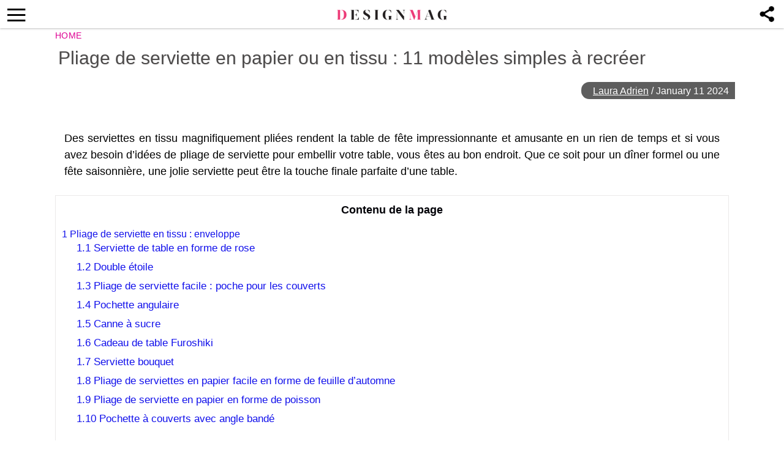

--- FILE ---
content_type: text/html; charset=UTF-8
request_url: https://thedesignmag.fr/deco/pliage-serviette-facile-idees-papier-tissu-512668.html
body_size: 12641
content:
<!DOCTYPE html>
<html lang="en-US">
<head>
  <!-- 40d3cdfcc5ba3539 -->
  <meta charset="UTF-8">
  <meta name="viewport" content="width=device-width, initial-scale=1.0, maximum-scale=6.0" />
  <meta name="referrer" content="origin-when-cross-origin" />
  <meta name="robots" content="max-image-preview:large">
  <title>Pliage serviette : Les 11 meilleurs modèles simples à faire pour créer une belle déco de table</title>
    

  <link rel="profile" href="http://gmpg.org/xfn/11">
  <link rel="pingback" href="https://thedesignmag.fr/xmlrpc.php">
  <link rel="shortcut icon" href="https://thedesignmag.fr/wp-content/themes/mobile-lite-new/assets/images/favicon/favicon.ico" type="image/x-icon" />
  <link rel="apple-touch-icon" sizes="57x57" href="https://thedesignmag.fr/wp-content/themes/mobile-lite-new/assets/images/favicon/apple-icon-57x57.png" />
  <link rel="apple-touch-icon" sizes="60x60" href="https://thedesignmag.fr/wp-content/themes/mobile-lite-new/assets/images/favicon/apple-icon-60x60.png" />
  <link rel="apple-touch-icon" sizes="72x72" href="https://thedesignmag.fr/wp-content/themes/mobile-lite-new/assets/images/favicon/apple-icon-72x72.png" />
  <link rel="apple-touch-icon" sizes="76x76" href="https://thedesignmag.fr/wp-content/themes/mobile-lite-new/assets/images/favicon/apple-icon-76x76.png" />
  <link rel="apple-touch-icon" sizes="114x114" href="https://thedesignmag.fr/wp-content/themes/mobile-lite-new/assets/images/favicon/apple-icon-114x114.png" />
  <link rel="apple-touch-icon" sizes="120x120" href="https://thedesignmag.fr/wp-content/themes/mobile-lite-new/assets/images/favicon/apple-icon-120x120.png" />
  <link rel="apple-touch-icon" sizes="144x144" href="https://thedesignmag.fr/wp-content/themes/mobile-lite-new/assets/images/favicon/apple-icon-144x144.png" />
  <link rel="apple-touch-icon" sizes="152x152" href="https://thedesignmag.fr/wp-content/themes/mobile-lite-new/assets/images/favicon/apple-icon-152x152.png" />
  <link rel="apple-touch-icon" sizes="180x180" href="https://thedesignmag.fr/wp-content/themes/mobile-lite-new/assets/images/favicon/apple-icon-180x180.png" />
  <link rel="icon" type="image/png" sizes="192x192"  href="https://thedesignmag.fr/wp-content/themes/mobile-lite-new/assets/images/favicon/android-icon-192x192.png" />
  <link rel="icon" type="image/png" sizes="32x32" href="https://thedesignmag.fr/wp-content/themes/mobile-lite-new/assets/images/favicon/favicon-32x32.png" />
  <link rel="icon" type="image/png" sizes="96x96" href="https://thedesignmag.fr/wp-content/themes/mobile-lite-new/assets/images/favicon/favicon-96x96.png" />
  <link rel="icon" type="image/png" sizes="16x16" href="https://thedesignmag.fr/wp-content/themes/mobile-lite-new/assets/images/favicon/favicon-16x16.png" />

  <script type="text/javascript">
    var base_url = 'https://thedesignmag.fr/';
  </script>
  
  
        <script type="text/javascript" src="https://a.hit-360.com/tags/dsm.js" async></script>
      <script data-ad-client="ca-pub-8109008375803744" async src="https://pagead2.googlesyndication.com/pagead/js/adsbygoogle.js"></script>
  
<script async src="https://www.googletagmanager.com/gtag/js?id=UA-44979321-1"></script>
<script>
  window.dataLayer = window.dataLayer || [];
  function gtag(){dataLayer.push(arguments);}
  gtag('js', new Date());

  gtag('config', 'UA-44979321-1');
</script>


  <script async src="https://www.googletagmanager.com/gtag/js?id=G-L09JQHGZEY"></script>
  <script>
    window.dataLayer = window.dataLayer || [];
    function gtag(){dataLayer.push(arguments);}
    gtag('js', new Date());

    gtag('config', 'G-L09JQHGZEY');
  </script>


  <meta name='robots' content='index, follow, max-image-preview:large, max-snippet:-1, max-video-preview:-1' />

	<!-- This site is optimized with the Yoast SEO plugin v21.4 - https://yoast.com/wordpress/plugins/seo/ -->
	<title>Pliage serviette : Les 11 meilleurs modèles simples à faire pour créer une belle déco de table</title>
	<meta name="description" content="Découvrez 11 idées de pliage de serviette en papier ou en tissu faciles pour créer une belle déco de table !" />
	<link rel="canonical" href="https://thedesignmag.fr/deco/pliage-serviette-facile-idees-papier-tissu-512668.html" />
	<meta property="og:locale" content="en_US" />
	<meta property="og:type" content="article" />
	<meta property="og:title" content="Pliage serviette : Les 11 meilleurs modèles simples à faire pour créer une belle déco de table" />
	<meta property="og:description" content="Découvrez 11 idées de pliage de serviette en papier ou en tissu faciles pour créer une belle déco de table !" />
	<meta property="og:url" content="https://thedesignmag.fr/deco/pliage-serviette-facile-idees-papier-tissu-512668.html" />
	<meta property="og:site_name" content="Designmag.fr Intérieur, Meubles, objets, Déco, Tendance, Mode, Art, Brico" />
	<meta property="article:published_time" content="2024-01-11T15:46:18+00:00" />
	<meta property="article:modified_time" content="2024-01-11T15:46:32+00:00" />
	<meta property="og:image" content="https://thedesignmag.fr/wp-content/uploads/2022/12/plier-serviettes-table-idees.jpg" />
	<meta property="og:image:width" content="760" />
	<meta property="og:image:height" content="707" />
	<meta property="og:image:type" content="image/jpeg" />
	<meta name="author" content="Laura Adrien" />
	<meta name="twitter:label1" content="Written by" />
	<meta name="twitter:data1" content="Laura Adrien" />
	<meta name="twitter:label2" content="Est. reading time" />
	<meta name="twitter:data2" content="4 minutes" />
	<script type="application/ld+json" class="yoast-schema-graph">{"@context":"https://schema.org","@graph":[{"@type":"WebPage","@id":"https://thedesignmag.fr/deco/pliage-serviette-facile-idees-papier-tissu-512668.html","url":"https://thedesignmag.fr/deco/pliage-serviette-facile-idees-papier-tissu-512668.html","name":"Pliage serviette : Les 11 meilleurs modèles simples à faire pour créer une belle déco de table","isPartOf":{"@id":"https://thedesignmag.fr/#website"},"primaryImageOfPage":{"@id":"https://thedesignmag.fr/deco/pliage-serviette-facile-idees-papier-tissu-512668.html#primaryimage"},"image":{"@id":"https://thedesignmag.fr/deco/pliage-serviette-facile-idees-papier-tissu-512668.html#primaryimage"},"thumbnailUrl":"https://thedesignmag.fr/wp-content/uploads/2022/12/plier-serviettes-table-idees.jpg","datePublished":"2024-01-11T15:46:18+00:00","dateModified":"2024-01-11T15:46:32+00:00","author":{"@id":"https://thedesignmag.fr/#/schema/person/41a5089b7f61c25c823a2cddac443186"},"description":"Découvrez 11 idées de pliage de serviette en papier ou en tissu faciles pour créer une belle déco de table !","breadcrumb":{"@id":"https://thedesignmag.fr/deco/pliage-serviette-facile-idees-papier-tissu-512668.html#breadcrumb"},"inLanguage":"en-US","potentialAction":[{"@type":"ReadAction","target":["https://thedesignmag.fr/deco/pliage-serviette-facile-idees-papier-tissu-512668.html"]}]},{"@type":"ImageObject","inLanguage":"en-US","@id":"https://thedesignmag.fr/deco/pliage-serviette-facile-idees-papier-tissu-512668.html#primaryimage","url":"https://thedesignmag.fr/wp-content/uploads/2022/12/plier-serviettes-table-idees.jpg","contentUrl":"https://thedesignmag.fr/wp-content/uploads/2022/12/plier-serviettes-table-idees.jpg","width":760,"height":707,"caption":"plier serviettes table idées"},{"@type":"BreadcrumbList","@id":"https://thedesignmag.fr/deco/pliage-serviette-facile-idees-papier-tissu-512668.html#breadcrumb","itemListElement":[{"@type":"ListItem","position":1,"name":"Home","item":"https://thedesignmag.fr/"},{"@type":"ListItem","position":2,"name":"Pliage de serviette en papier ou en tissu : 11 modèles simples à recréer"}]},{"@type":"WebSite","@id":"https://thedesignmag.fr/#website","url":"https://thedesignmag.fr/","name":"Designmag.fr Intérieur, Meubles, objets, Déco, Tendance, Mode, Art, Brico","description":"Toute l&#039;actualité design. Design d&#039;intérieur, maisons, objets design, déco design, tendance de mode et lifestyle.","potentialAction":[{"@type":"SearchAction","target":{"@type":"EntryPoint","urlTemplate":"https://thedesignmag.fr/?s={search_term_string}"},"query-input":"required name=search_term_string"}],"inLanguage":"en-US"},{"@type":"Person","@id":"https://thedesignmag.fr/#/schema/person/41a5089b7f61c25c823a2cddac443186","name":"Laura Adrien","image":{"@type":"ImageObject","inLanguage":"en-US","@id":"https://thedesignmag.fr/#/schema/person/image/","url":"https://secure.gravatar.com/avatar/1b217f767139a74a3807e810d58c40b8?s=96&d=blank&r=g","contentUrl":"https://secure.gravatar.com/avatar/1b217f767139a74a3807e810d58c40b8?s=96&d=blank&r=g","caption":"Laura Adrien"},"url":"https://thedesignmag.fr/author/laura"}]}</script>
	<!-- / Yoast SEO plugin. -->


<link rel="alternate" type="application/rss+xml" title="Designmag.fr Intérieur, Meubles, objets, Déco, Tendance, Mode, Art, Brico &raquo; Feed" href="https://thedesignmag.fr/feed" />
<link rel="alternate" type="application/rss+xml" title="Designmag.fr Intérieur, Meubles, objets, Déco, Tendance, Mode, Art, Brico &raquo; Comments Feed" href="https://thedesignmag.fr/comments/feed" />
<link async='async' rel='stylesheet' id='wp-block-library' href='https://thedesignmag.fr/wp-includes/css/dist/block-library/style.min.css?ver=6.3.2' type='text/css' media='all' onload="this.media='all'" /><style id='classic-theme-styles-inline-css' type='text/css'>
/*! This file is auto-generated */
.wp-block-button__link{color:#fff;background-color:#32373c;border-radius:9999px;box-shadow:none;text-decoration:none;padding:calc(.667em + 2px) calc(1.333em + 2px);font-size:1.125em}.wp-block-file__button{background:#32373c;color:#fff;text-decoration:none}
</style>
<style id='global-styles-inline-css' type='text/css'>
body{--wp--preset--color--black: #000000;--wp--preset--color--cyan-bluish-gray: #abb8c3;--wp--preset--color--white: #ffffff;--wp--preset--color--pale-pink: #f78da7;--wp--preset--color--vivid-red: #cf2e2e;--wp--preset--color--luminous-vivid-orange: #ff6900;--wp--preset--color--luminous-vivid-amber: #fcb900;--wp--preset--color--light-green-cyan: #7bdcb5;--wp--preset--color--vivid-green-cyan: #00d084;--wp--preset--color--pale-cyan-blue: #8ed1fc;--wp--preset--color--vivid-cyan-blue: #0693e3;--wp--preset--color--vivid-purple: #9b51e0;--wp--preset--gradient--vivid-cyan-blue-to-vivid-purple: linear-gradient(135deg,rgba(6,147,227,1) 0%,rgb(155,81,224) 100%);--wp--preset--gradient--light-green-cyan-to-vivid-green-cyan: linear-gradient(135deg,rgb(122,220,180) 0%,rgb(0,208,130) 100%);--wp--preset--gradient--luminous-vivid-amber-to-luminous-vivid-orange: linear-gradient(135deg,rgba(252,185,0,1) 0%,rgba(255,105,0,1) 100%);--wp--preset--gradient--luminous-vivid-orange-to-vivid-red: linear-gradient(135deg,rgba(255,105,0,1) 0%,rgb(207,46,46) 100%);--wp--preset--gradient--very-light-gray-to-cyan-bluish-gray: linear-gradient(135deg,rgb(238,238,238) 0%,rgb(169,184,195) 100%);--wp--preset--gradient--cool-to-warm-spectrum: linear-gradient(135deg,rgb(74,234,220) 0%,rgb(151,120,209) 20%,rgb(207,42,186) 40%,rgb(238,44,130) 60%,rgb(251,105,98) 80%,rgb(254,248,76) 100%);--wp--preset--gradient--blush-light-purple: linear-gradient(135deg,rgb(255,206,236) 0%,rgb(152,150,240) 100%);--wp--preset--gradient--blush-bordeaux: linear-gradient(135deg,rgb(254,205,165) 0%,rgb(254,45,45) 50%,rgb(107,0,62) 100%);--wp--preset--gradient--luminous-dusk: linear-gradient(135deg,rgb(255,203,112) 0%,rgb(199,81,192) 50%,rgb(65,88,208) 100%);--wp--preset--gradient--pale-ocean: linear-gradient(135deg,rgb(255,245,203) 0%,rgb(182,227,212) 50%,rgb(51,167,181) 100%);--wp--preset--gradient--electric-grass: linear-gradient(135deg,rgb(202,248,128) 0%,rgb(113,206,126) 100%);--wp--preset--gradient--midnight: linear-gradient(135deg,rgb(2,3,129) 0%,rgb(40,116,252) 100%);--wp--preset--font-size--small: 13px;--wp--preset--font-size--medium: 20px;--wp--preset--font-size--large: 36px;--wp--preset--font-size--x-large: 42px;--wp--preset--spacing--20: 0.44rem;--wp--preset--spacing--30: 0.67rem;--wp--preset--spacing--40: 1rem;--wp--preset--spacing--50: 1.5rem;--wp--preset--spacing--60: 2.25rem;--wp--preset--spacing--70: 3.38rem;--wp--preset--spacing--80: 5.06rem;--wp--preset--shadow--natural: 6px 6px 9px rgba(0, 0, 0, 0.2);--wp--preset--shadow--deep: 12px 12px 50px rgba(0, 0, 0, 0.4);--wp--preset--shadow--sharp: 6px 6px 0px rgba(0, 0, 0, 0.2);--wp--preset--shadow--outlined: 6px 6px 0px -3px rgba(255, 255, 255, 1), 6px 6px rgba(0, 0, 0, 1);--wp--preset--shadow--crisp: 6px 6px 0px rgba(0, 0, 0, 1);}:where(.is-layout-flex){gap: 0.5em;}:where(.is-layout-grid){gap: 0.5em;}body .is-layout-flow > .alignleft{float: left;margin-inline-start: 0;margin-inline-end: 2em;}body .is-layout-flow > .alignright{float: right;margin-inline-start: 2em;margin-inline-end: 0;}body .is-layout-flow > .aligncenter{margin-left: auto !important;margin-right: auto !important;}body .is-layout-constrained > .alignleft{float: left;margin-inline-start: 0;margin-inline-end: 2em;}body .is-layout-constrained > .alignright{float: right;margin-inline-start: 2em;margin-inline-end: 0;}body .is-layout-constrained > .aligncenter{margin-left: auto !important;margin-right: auto !important;}body .is-layout-constrained > :where(:not(.alignleft):not(.alignright):not(.alignfull)){max-width: var(--wp--style--global--content-size);margin-left: auto !important;margin-right: auto !important;}body .is-layout-constrained > .alignwide{max-width: var(--wp--style--global--wide-size);}body .is-layout-flex{display: flex;}body .is-layout-flex{flex-wrap: wrap;align-items: center;}body .is-layout-flex > *{margin: 0;}body .is-layout-grid{display: grid;}body .is-layout-grid > *{margin: 0;}:where(.wp-block-columns.is-layout-flex){gap: 2em;}:where(.wp-block-columns.is-layout-grid){gap: 2em;}:where(.wp-block-post-template.is-layout-flex){gap: 1.25em;}:where(.wp-block-post-template.is-layout-grid){gap: 1.25em;}.has-black-color{color: var(--wp--preset--color--black) !important;}.has-cyan-bluish-gray-color{color: var(--wp--preset--color--cyan-bluish-gray) !important;}.has-white-color{color: var(--wp--preset--color--white) !important;}.has-pale-pink-color{color: var(--wp--preset--color--pale-pink) !important;}.has-vivid-red-color{color: var(--wp--preset--color--vivid-red) !important;}.has-luminous-vivid-orange-color{color: var(--wp--preset--color--luminous-vivid-orange) !important;}.has-luminous-vivid-amber-color{color: var(--wp--preset--color--luminous-vivid-amber) !important;}.has-light-green-cyan-color{color: var(--wp--preset--color--light-green-cyan) !important;}.has-vivid-green-cyan-color{color: var(--wp--preset--color--vivid-green-cyan) !important;}.has-pale-cyan-blue-color{color: var(--wp--preset--color--pale-cyan-blue) !important;}.has-vivid-cyan-blue-color{color: var(--wp--preset--color--vivid-cyan-blue) !important;}.has-vivid-purple-color{color: var(--wp--preset--color--vivid-purple) !important;}.has-black-background-color{background-color: var(--wp--preset--color--black) !important;}.has-cyan-bluish-gray-background-color{background-color: var(--wp--preset--color--cyan-bluish-gray) !important;}.has-white-background-color{background-color: var(--wp--preset--color--white) !important;}.has-pale-pink-background-color{background-color: var(--wp--preset--color--pale-pink) !important;}.has-vivid-red-background-color{background-color: var(--wp--preset--color--vivid-red) !important;}.has-luminous-vivid-orange-background-color{background-color: var(--wp--preset--color--luminous-vivid-orange) !important;}.has-luminous-vivid-amber-background-color{background-color: var(--wp--preset--color--luminous-vivid-amber) !important;}.has-light-green-cyan-background-color{background-color: var(--wp--preset--color--light-green-cyan) !important;}.has-vivid-green-cyan-background-color{background-color: var(--wp--preset--color--vivid-green-cyan) !important;}.has-pale-cyan-blue-background-color{background-color: var(--wp--preset--color--pale-cyan-blue) !important;}.has-vivid-cyan-blue-background-color{background-color: var(--wp--preset--color--vivid-cyan-blue) !important;}.has-vivid-purple-background-color{background-color: var(--wp--preset--color--vivid-purple) !important;}.has-black-border-color{border-color: var(--wp--preset--color--black) !important;}.has-cyan-bluish-gray-border-color{border-color: var(--wp--preset--color--cyan-bluish-gray) !important;}.has-white-border-color{border-color: var(--wp--preset--color--white) !important;}.has-pale-pink-border-color{border-color: var(--wp--preset--color--pale-pink) !important;}.has-vivid-red-border-color{border-color: var(--wp--preset--color--vivid-red) !important;}.has-luminous-vivid-orange-border-color{border-color: var(--wp--preset--color--luminous-vivid-orange) !important;}.has-luminous-vivid-amber-border-color{border-color: var(--wp--preset--color--luminous-vivid-amber) !important;}.has-light-green-cyan-border-color{border-color: var(--wp--preset--color--light-green-cyan) !important;}.has-vivid-green-cyan-border-color{border-color: var(--wp--preset--color--vivid-green-cyan) !important;}.has-pale-cyan-blue-border-color{border-color: var(--wp--preset--color--pale-cyan-blue) !important;}.has-vivid-cyan-blue-border-color{border-color: var(--wp--preset--color--vivid-cyan-blue) !important;}.has-vivid-purple-border-color{border-color: var(--wp--preset--color--vivid-purple) !important;}.has-vivid-cyan-blue-to-vivid-purple-gradient-background{background: var(--wp--preset--gradient--vivid-cyan-blue-to-vivid-purple) !important;}.has-light-green-cyan-to-vivid-green-cyan-gradient-background{background: var(--wp--preset--gradient--light-green-cyan-to-vivid-green-cyan) !important;}.has-luminous-vivid-amber-to-luminous-vivid-orange-gradient-background{background: var(--wp--preset--gradient--luminous-vivid-amber-to-luminous-vivid-orange) !important;}.has-luminous-vivid-orange-to-vivid-red-gradient-background{background: var(--wp--preset--gradient--luminous-vivid-orange-to-vivid-red) !important;}.has-very-light-gray-to-cyan-bluish-gray-gradient-background{background: var(--wp--preset--gradient--very-light-gray-to-cyan-bluish-gray) !important;}.has-cool-to-warm-spectrum-gradient-background{background: var(--wp--preset--gradient--cool-to-warm-spectrum) !important;}.has-blush-light-purple-gradient-background{background: var(--wp--preset--gradient--blush-light-purple) !important;}.has-blush-bordeaux-gradient-background{background: var(--wp--preset--gradient--blush-bordeaux) !important;}.has-luminous-dusk-gradient-background{background: var(--wp--preset--gradient--luminous-dusk) !important;}.has-pale-ocean-gradient-background{background: var(--wp--preset--gradient--pale-ocean) !important;}.has-electric-grass-gradient-background{background: var(--wp--preset--gradient--electric-grass) !important;}.has-midnight-gradient-background{background: var(--wp--preset--gradient--midnight) !important;}.has-small-font-size{font-size: var(--wp--preset--font-size--small) !important;}.has-medium-font-size{font-size: var(--wp--preset--font-size--medium) !important;}.has-large-font-size{font-size: var(--wp--preset--font-size--large) !important;}.has-x-large-font-size{font-size: var(--wp--preset--font-size--x-large) !important;}
.wp-block-navigation a:where(:not(.wp-element-button)){color: inherit;}
:where(.wp-block-post-template.is-layout-flex){gap: 1.25em;}:where(.wp-block-post-template.is-layout-grid){gap: 1.25em;}
:where(.wp-block-columns.is-layout-flex){gap: 2em;}:where(.wp-block-columns.is-layout-grid){gap: 2em;}
.wp-block-pullquote{font-size: 1.5em;line-height: 1.6;}
</style>
<link async='async' rel='stylesheet' id='rpt_front_style' href='https://thedesignmag.fr/wp-content/plugins/related-posts-thumbnails/assets/css/front.css?ver=1.9.0' type='text/css' media='all' onload="this.media='all'" /><link async='async' rel='stylesheet' id='toc-screen' href='https://thedesignmag.fr/wp-content/plugins/table-of-contents-plus/screen.min.css?ver=2106' type='text/css' media='all' onload="this.media='all'" /><link async='async' rel='stylesheet' id='deavita-style-ionicons-fonts' href='https://thedesignmag.fr/wp-content/themes/mobile-lite-new/assets/css/ionicons/css/ionicons.min.css?ver=1.0' type='text/css' media='all' onload="this.media='all'" /><link async='async' rel='stylesheet' id='mobile_theme-style' href='https://thedesignmag.fr/wp-content/themes/mobile-lite-new/style.css?ver=1.00000331' type='text/css' media='all' onload="this.media='all'" /><script type='text/javascript' src='https://thedesignmag.fr/wp-content/themes/mobile-lite-new/assets/js/jquery-3.5.1.min.js?ver=1.00' id='mobile_theme-jquery-js'></script>
<link rel="https://api.w.org/" href="https://thedesignmag.fr/wp-json/" /><link rel="alternate" type="application/json" href="https://thedesignmag.fr/wp-json/wp/v2/posts/512668" /><link rel="EditURI" type="application/rsd+xml" title="RSD" href="https://thedesignmag.fr/xmlrpc.php?rsd" />
<meta name="generator" content="WordPress 6.3.2" />
<link rel='shortlink' href='https://thedesignmag.fr/?p=512668' />
<link rel="alternate" type="application/json+oembed" href="https://thedesignmag.fr/wp-json/oembed/1.0/embed?url=https%3A%2F%2Fthedesignmag.fr%2Fdeco%2Fpliage-serviette-facile-idees-papier-tissu-512668.html" />
<link rel="alternate" type="text/xml+oembed" href="https://thedesignmag.fr/wp-json/oembed/1.0/embed?url=https%3A%2F%2Fthedesignmag.fr%2Fdeco%2Fpliage-serviette-facile-idees-papier-tissu-512668.html&#038;format=xml" />
			<style>
			#related_posts_thumbnails li{
				border-right: 1px solid #DDDDDD;
				background-color: #FFFFFF			}
			#related_posts_thumbnails li:hover{
				background-color: #EEEEEF;
			}
			.relpost_content{
				font-size:	12px;
				color: 		#333333;
			}
			.relpost-block-single{
				background-color: #FFFFFF;
				border-right: 1px solid  #DDDDDD;
				border-left: 1px solid  #DDDDDD;
				margin-right: -1px;
			}
			.relpost-block-single:hover{
				background-color: #EEEEEF;
			}
		</style>

	<style type="text/css">div#toc_container {background: #ffffff;border: 1px solid #ebeaea;}div#toc_container ul li {font-size: 105%;}div#toc_container p.toc_title {color: #000006;}div#toc_container p.toc_title a,div#toc_container ul.toc_list a {color: #1110eb;}div#toc_container p.toc_title a:hover,div#toc_container ul.toc_list a:hover {color: #090963;}div#toc_container p.toc_title a:hover,div#toc_container ul.toc_list a:hover {color: #090963;}div#toc_container p.toc_title a:visited,div#toc_container ul.toc_list a:visited {color: #1615cc;}</style>  </head>
<body class="post-template-default single single-post postid-512668 single-format-standard" itemscope itemtype="http://schema.org/WebPage">
  <header id="header">
   <div class="container">
              <a class="router-link-exact-active router-link-active" href="https://thedesignmag.fr/" id="logo" aria-label="Logo"></a>
      
      <div class="touchable social-icon-navi"></div>

      <div class="social-icons-layer">
                    <a href="https://www.facebook.com/dialog/feed?app_id=1825386414365252&display=popup&amp;caption=Pliage de serviette en papier ou en tissu : 11 modèles simples à recréer&link=https://thedesignmag.fr/deco/pliage-serviette-facile-idees-papier-tissu-512668.html&picture=https://thedesignmag.fr/wp-content/uploads/2022/12/plier-serviettes-table-idees.jpg" class="social-icon social-icon-facebook touchable opened" target="_blank"  rel="noopener" rel="noreferrer" >
              <span>Facebook</span>
            </a>
            <a href="whatsapp://send?text=Pliage de serviette en papier ou en tissu : 11 modèles simples à recréer https://thedesignmag.fr/deco/pliage-serviette-facile-idees-papier-tissu-512668.html" data-text="Pliage de serviette en papier ou en tissu : 11 modèles simples à recréer" data-href="https://thedesignmag.fr/deco/pliage-serviette-facile-idees-papier-tissu-512668.html" class="social-icon social-icon-whatsapp touchable opened" rel="nofollow" target="_top" onclick="window.parent.null">
              <span>WhatsApp</span>
            </a>
            <a href="javascript:void(0);" onclick="pin_this(event, 'https://pinterest.com/pin/create/button/?url=https://thedesignmag.fr/deco/pliage-serviette-facile-idees-papier-tissu-512668.html&amp;media=https://thedesignmag.fr/wp-content/uploads/2022/12/plier-serviettes-table-idees.jpg')" class="social-icon social-icon-pinterest touchable opened" rel="nofollow">
              <span>Pinterest</span>
            </a>
            <a href="/cdn-cgi/l/email-protection#[base64]" class="social-icon social-icon-email touchable opened">
              <span>E-Mail</span>
            </a>
                          <!-- <script type="text/javascript">
                function changeSocialsFooter() {
                  if (navigator.share !== undefined) {
                    navigator.share({
                      title: 'Pliage de serviette en papier ou en tissu : 11 modèles simples à recréer',
                      text: '',
                      url: 'https://thedesignmag.fr/deco/pliage-serviette-facile-idees-papier-tissu-512668.html'
                    })
                  }
                }
              </script>
              <a href="javascript:void(0);" onclick="changeSocialsFooter()" class="ios-share-outline">
                <span><ion-icon ios="ios-share-outline" md="md-share"></ion-icon></span>
              </a> -->
              </div>

      <button class="menu_btn" title="open menu" type="button"><i class="ion-navicon"></i></button>
      <nav id="navigation">
        <span class="close_nav"></span>

        <form class="header_search" role="search" method="get" action="https://thedesignmag.fr/">
              <input type="text" name="s" placeholder="Recherche..." aria-label="Search"/>
              <input type="submit" value="Recherche" />
              <i class="ion-ios-search"></i>
             <!--  <span class="close_search">X</span> -->
            </form>
        <ul id="menu-menu-new" class="menu"><li id="menu-item-480196" class="menu-item menu-item-type-custom menu-item-object-custom menu-item-480196"><a href="https://news.google.com/publications/CAAqBwgKMNfYpwswxOO_Aw?hl=es-419&#038;gl=US&#038;ceid=US:es-419">Suivez-nous sur GOOGLE NEWS</a></li>
<li id="menu-item-479850" class="menu-item menu-item-type-taxonomy menu-item-object-category menu-item-479850"><a href="https://thedesignmag.fr/category/beaute/cheveux">Cheveux</a></li>
<li id="menu-item-396090" class="menu-item menu-item-type-taxonomy menu-item-object-category menu-item-396090"><a href="https://thedesignmag.fr/category/deco/st-valentin">St. Valentin</a></li>
<li id="menu-item-403824" class="menu-item menu-item-type-taxonomy menu-item-object-category menu-item-403824"><a href="https://thedesignmag.fr/category/actualite">Actualité</a></li>
<li id="menu-item-396095" class="menu-item menu-item-type-taxonomy menu-item-object-category menu-item-396095"><a href="https://thedesignmag.fr/category/jardins-et-terrasses">Jardins et terrasses</a></li>
<li id="menu-item-396073" class="menu-item menu-item-type-taxonomy menu-item-object-category menu-item-has-children menu-item-396073"><a href="https://thedesignmag.fr/category/art-design">Art</a>
<ul class="sub-menu">
	<li id="menu-item-396099" class="menu-item menu-item-type-taxonomy menu-item-object-category menu-item-396099"><a href="https://thedesignmag.fr/category/mode">Mode</a></li>
	<li id="menu-item-396072" class="menu-item menu-item-type-taxonomy menu-item-object-category menu-item-396072"><a href="https://thedesignmag.fr/category/architecture">Architecture</a></li>
	<li id="menu-item-396101" class="menu-item menu-item-type-taxonomy menu-item-object-category menu-item-396101"><a href="https://thedesignmag.fr/category/objets-design">Objets design</a></li>
</ul>
</li>
<li id="menu-item-396074" class="menu-item menu-item-type-taxonomy menu-item-object-category menu-item-has-children menu-item-396074"><a href="https://thedesignmag.fr/category/astuces-maison">Astuces maison</a>
<ul class="sub-menu">
	<li id="menu-item-396079" class="menu-item menu-item-type-taxonomy menu-item-object-category menu-item-396079"><a href="https://thedesignmag.fr/category/bricolage">Brico</a></li>
	<li id="menu-item-396096" class="menu-item menu-item-type-taxonomy menu-item-object-category menu-item-396096"><a href="https://thedesignmag.fr/category/linge-de-maison">Linge de maison</a></li>
	<li id="menu-item-396102" class="menu-item menu-item-type-taxonomy menu-item-object-category menu-item-396102"><a href="https://thedesignmag.fr/category/plafonds-design">Plafonds</a></li>
	<li id="menu-item-396100" class="menu-item menu-item-type-taxonomy menu-item-object-category menu-item-396100"><a href="https://thedesignmag.fr/category/murs-deco">Murs</a></li>
	<li id="menu-item-396108" class="menu-item menu-item-type-taxonomy menu-item-object-category menu-item-396108"><a href="https://thedesignmag.fr/category/sols-tapis-design">Sols et tapis</a></li>
</ul>
</li>
<li id="menu-item-396075" class="menu-item menu-item-type-taxonomy menu-item-object-category menu-item-has-children menu-item-396075"><a href="https://thedesignmag.fr/category/beaute">Beauté</a>
<ul class="sub-menu">
	<li id="menu-item-396078" class="menu-item menu-item-type-taxonomy menu-item-object-category menu-item-396078"><a href="https://thedesignmag.fr/category/beaute/maquillage">Maquillage</a></li>
	<li id="menu-item-396076" class="menu-item menu-item-type-taxonomy menu-item-object-category menu-item-396076"><a href="https://thedesignmag.fr/category/beaute/bijoux">Bijoux</a></li>
	<li id="menu-item-396077" class="menu-item menu-item-type-taxonomy menu-item-object-category menu-item-396077"><a href="https://thedesignmag.fr/category/beaute/cheveux">Cheveux</a></li>
</ul>
</li>
<li id="menu-item-396092" class="menu-item menu-item-type-taxonomy menu-item-object-category menu-item-has-children menu-item-396092"><a href="https://thedesignmag.fr/category/design-dinterieur">Intérieur</a>
<ul class="sub-menu">
	<li id="menu-item-396105" class="menu-item menu-item-type-taxonomy menu-item-object-category menu-item-396105"><a href="https://thedesignmag.fr/category/salle-de-bain">Salle de bain</a></li>
	<li id="menu-item-396084" class="menu-item menu-item-type-taxonomy menu-item-object-category menu-item-396084"><a href="https://thedesignmag.fr/category/cuisines">Cuisines</a></li>
	<li id="menu-item-396106" class="menu-item menu-item-type-taxonomy menu-item-object-category menu-item-396106"><a href="https://thedesignmag.fr/category/salon-salle-de-sejour">Salle de séjour</a></li>
	<li id="menu-item-396098" class="menu-item menu-item-type-taxonomy menu-item-object-category menu-item-396098"><a href="https://thedesignmag.fr/category/meubles-design">Meubles design</a></li>
	<li id="menu-item-396082" class="menu-item menu-item-type-taxonomy menu-item-object-category menu-item-396082"><a href="https://thedesignmag.fr/category/chambre-enfant">Chambre enfant</a></li>
	<li id="menu-item-396081" class="menu-item menu-item-type-taxonomy menu-item-object-category menu-item-396081"><a href="https://thedesignmag.fr/category/chambre-a-coucher">Chambre à coucher</a></li>
	<li id="menu-item-396104" class="menu-item menu-item-type-taxonomy menu-item-object-category menu-item-396104"><a href="https://thedesignmag.fr/category/salle-a-manger">Salle à manger</a></li>
</ul>
</li>
<li id="menu-item-396085" class="menu-item menu-item-type-taxonomy menu-item-object-category current-post-ancestor current-menu-parent current-post-parent menu-item-has-children menu-item-396085"><a href="https://thedesignmag.fr/category/deco">Déco</a>
<ul class="sub-menu">
	<li id="menu-item-396083" class="menu-item menu-item-type-taxonomy menu-item-object-category menu-item-396083"><a href="https://thedesignmag.fr/category/cheminees">Cheminées</a></li>
	<li id="menu-item-396097" class="menu-item menu-item-type-taxonomy menu-item-object-category menu-item-396097"><a href="https://thedesignmag.fr/category/luminaire-design-interieur">Luminaires d&#8217;intérieur</a></li>
	<li id="menu-item-396086" class="menu-item menu-item-type-taxonomy menu-item-object-category menu-item-396086"><a href="https://thedesignmag.fr/category/deco/deco-noel">Déco de Noël</a></li>
	<li id="menu-item-396087" class="menu-item menu-item-type-taxonomy menu-item-object-category menu-item-396087"><a href="https://thedesignmag.fr/category/deco/deco-de-paques">Déco de Pâques</a></li>
	<li id="menu-item-396088" class="menu-item menu-item-type-taxonomy menu-item-object-category menu-item-396088"><a href="https://thedesignmag.fr/category/deco/deco-halloween">Déco Halloween</a></li>
	<li id="menu-item-396089" class="menu-item menu-item-type-taxonomy menu-item-object-category menu-item-396089"><a href="https://thedesignmag.fr/category/deco/deco-mariage">Déco mariage</a></li>
	<li id="menu-item-472313" class="menu-item menu-item-type-taxonomy menu-item-object-category menu-item-472313"><a href="https://thedesignmag.fr/category/deco/deco-noel">Déco de Noël</a></li>
</ul>
</li>
<li id="menu-item-396201" class="menu-item menu-item-type-taxonomy menu-item-object-category menu-item-396201"><a href="https://thedesignmag.fr/category/recettes">Recettes</a></li>
<li id="menu-item-396112" class="menu-item menu-item-type-taxonomy menu-item-object-category menu-item-has-children menu-item-396112"><a href="https://thedesignmag.fr/category/wellness-spa">Wellness</a>
<ul class="sub-menu">
	<li id="menu-item-396103" class="menu-item menu-item-type-taxonomy menu-item-object-category menu-item-396103"><a href="https://thedesignmag.fr/category/regime-alimentaire">Régime alimentaire</a></li>
	<li id="menu-item-396107" class="menu-item menu-item-type-taxonomy menu-item-object-category menu-item-396107"><a href="https://thedesignmag.fr/category/sante-et-bien-etre">Santé et bien-être</a></li>
	<li id="menu-item-396111" class="menu-item menu-item-type-taxonomy menu-item-object-category menu-item-396111"><a href="https://thedesignmag.fr/category/voyages-et-loisirs">Voyages et loisirs</a></li>
	<li id="menu-item-396094" class="menu-item menu-item-type-taxonomy menu-item-object-category menu-item-396094"><a href="https://thedesignmag.fr/category/fitness">Fitness</a></li>
	<li id="menu-item-396109" class="menu-item menu-item-type-taxonomy menu-item-object-category menu-item-396109"><a href="https://thedesignmag.fr/category/technologie">Technologie</a></li>
</ul>
</li>
<li id="menu-item-396091" class="menu-item menu-item-type-taxonomy menu-item-object-category menu-item-396091"><a href="https://thedesignmag.fr/category/design-automobiles">Autos</a></li>
<li id="menu-item-396110" class="menu-item menu-item-type-taxonomy menu-item-object-category menu-item-396110"><a href="https://thedesignmag.fr/category/voiliers-et-yachts">Yachts</a></li>
<li id="menu-item-396080" class="menu-item menu-item-type-taxonomy menu-item-object-category menu-item-396080"><a href="https://thedesignmag.fr/category/celebrites">Jet set</a></li>
</ul>        <div class="close_menu" >fermer le menu</div>
        <div id="soc-wrap"></div>
      </nav>
    </div>
  </header>
	<main role="main">

    <div id="breadcrumbs" class="breadcrumbs_header breadcrumbs_single">
      <span><span><span><a href="https://thedesignmag.fr/">Home</a></span></span></span>    </div>
<article class="single_article">
  <header class="entry-header">
        <div class="top_img">
       <div class="info">
        <h1>Pliage de serviette en papier ou en tissu : 11 modèles simples à recréer</h1>
				<div class="entry-meta" style="display: none;">
        <span class="posted-on">
          <span class="screen-reader-text">Posted on</span>
          <span rel="bookmark">
            <time class="entry-date published updated" datetime="2024-01-11T17:46:18+02:00">
              11/01/2024            </time>
          </span>
        </span>
        <span class="byline">
          by
          <span class="author vcard">
                        <a class="url fn n" href="https://designmag.fr/a-propos-de-nous">
              Laura Adrien            </a>
          </span>
        </span>
    </div>
        <div class="author">
          <a href="https://thedesignmag.fr/author/laura">Laura Adrien</a> /
          <span>January 11 2024</span>
        </div>
      </div>
    </div>
  </header>
  
      <script data-cfasync="false" src="/cdn-cgi/scripts/5c5dd728/cloudflare-static/email-decode.min.js"></script><script type="text/javascript">
       // $(document).ready(function() {
       //   googletag.cmd.push(function() {
       //           //     googletag.pubads().enableSingleRequest();
       //   	googletag.pubads().disableInitialLoad();
       //   	googletag.enableServices();
       //   });
       //
       //   setTimeout(function() {
       //     googletag.pubads().refresh();
       //   }, 1000);
       // });
    </script>
    <div class="article_desc">
      <p style="text-align: justify;">Des serviettes en tissu magnifiquement pliées rendent la table de fête impressionnante et amusante en un rien de temps et si vous avez besoin d&#8217;idées de pliage de serviette pour embellir votre table, vous êtes au bon endroit. Que ce soit pour un dîner formel ou une fête saisonnière, une jolie serviette peut être la touche finale parfaite d&#8217;une table.</p>
<div id="toc_container" class="no_bullets"><p class="toc_title">Contenu de la page</p><ul class="toc_list"><li><a href="#Pliage_de_serviette_en_tissu_enveloppe"><span class="toc_number toc_depth_1">1</span> Pliage de serviette en tissu : enveloppe</a><ul><li><a href="#Serviette_de_table_en_forme_de_rose"><span class="toc_number toc_depth_2">1.1</span> Serviette de table en forme de rose</a></li><li><a href="#Double_etoile"><span class="toc_number toc_depth_2">1.2</span> Double étoile</a></li><li><a href="#Pliage_de_serviette_facile_poche_pour_les_couverts"><span class="toc_number toc_depth_2">1.3</span> Pliage de serviette facile : poche pour les couverts</a></li><li><a href="#Pochette_angulaire"><span class="toc_number toc_depth_2">1.4</span> Pochette angulaire</a></li><li><a href="#Canne_a_sucre"><span class="toc_number toc_depth_2">1.5</span> Canne à sucre</a></li><li><a href="#Cadeau_de_table_Furoshiki"><span class="toc_number toc_depth_2">1.6</span> Cadeau de table Furoshiki</a></li><li><a href="#Serviette_bouquet"><span class="toc_number toc_depth_2">1.7</span> Serviette bouquet</a></li><li><a href="#Pliage_de_serviettes_en_papier_facile_en_forme_de_feuille_d8217automne"><span class="toc_number toc_depth_2">1.8</span> Pliage de serviettes en papier facile en forme de feuille d&#8217;automne</a></li><li><a href="#Pliage_de_serviette_en_papier_en_forme_de_poisson"><span class="toc_number toc_depth_2">1.9</span> Pliage de serviette en papier en forme de poisson</a></li><li><a href="#Pochette_a_couverts_avec_angle_bande"><span class="toc_number toc_depth_2">1.10</span> Pochette à couverts avec angle bandé</a></li></ul></li></ul></div>
<h2 style="text-align: center;"><span id="Pliage_de_serviette_en_tissu_enveloppe"><strong>Pliage de serviette en tissu : enveloppe</strong></span></h2>
<p><img decoding="async" loading="lazy" class="aligncenter wp-image-512849 size-full" src="https://thedesignmag.fr/wp-content/uploads/2022/12/technique-pliage-serviette-enveloppe.webp" alt="technique pliage serviette enveloppe" width="760" height="638" /></p>
<p style="text-align: justify;">Pour recréer ce look de serviette de table d&#8217;enveloppe, commencez par poser une serviette de table à plat. Pour former un triangle, pliez-la en deux, avec la pointe tournée vers l&#8217;extérieur. Repliez les deux coins inférieurs vers l&#8217;intérieur pour qu&#8217;ils se rejoignent au centre. Pliez encore une fois les côtés vers le centre, par tiers. Ensuite, pliez le bas vers le haut pour créer une forme d&#8217;enveloppe et placez un menu ou une note dans la serviette, et rabattez le coin supérieur de la serviette.</p>
<h3 style="text-align: center;"><span id="Serviette_de_table_en_forme_de_rose"><strong>Serviette de table en forme de rose</strong></span></h3>
<p><img decoding="async" loading="lazy" class="aligncenter wp-image-512842 size-full" src="https://thedesignmag.fr/wp-content/uploads/2022/12/idee-pliage-serviette-fleur-rose.webp" alt="idée pliage serviette fleur rose" width="760" height="497" /></p>
<p style="text-align: justify;">Donnez à votre table une touche de romantisme avec une jolie rose qui ne manquera pas d&#8217;impressionner. Pour ce look, prenez une serviette rouge lavable et formez un rouleau long et fin. Ensuite, tenez le coin gauche vers le bas pour former un angle droit. Ensuite, commencez à tordre le tissu pour former une rose. Enfin, retournez-le et mettez les extrémités libres en place.</p>
<h3 style="text-align: center;"><span id="Double_etoile"><strong>Double étoile</strong></span></h3>
<p><img decoding="async" loading="lazy" class="aligncenter wp-image-512841 size-full" src="https://thedesignmag.fr/wp-content/uploads/2022/12/double-etoile-idee-table.webp" alt="double étoile idée table" width="760" height="650" /></p>
<p>Obtenez deux fois plus de glamour avec une &#8220;double étoile&#8221; brillante à chaque mise en place. Pour créer ce look, vous aurez besoin de serviettes de table carrées de la couleur de votre choix. Après quelques plis rapides, tirez fermement vers le bas les sections entre les plis jusqu&#8217;à ce qu&#8217;elles forment une forme en V. Répétez cette étape sur les autres serviettes. Vous répéterez cette étape de l&#8217;autre côté.</p>
<h3 style="text-align: center;"><span id="Pliage_de_serviette_facile_poche_pour_les_couverts"><strong>Pliage de serviette facile : poche pour les couverts</strong></span></h3>
<p><img decoding="async" loading="lazy" class="aligncenter wp-image-512847 size-full" src="https://thedesignmag.fr/wp-content/uploads/2022/12/serviette-pliee-en-poche-couverts.webp" alt="serviette pliée en poche couverts" width="760" height="570" /></p>
<p style="text-align: justify;">Il s&#8217;agit d&#8217;une technique de pliage de poche très facile, qui convient parfaitement aux serviettes en lin et aux serviettes en tissu plus épaisses, qui sont plus difficiles à travailler avec d&#8217;autres types de pliage. Cela signifie également que vous pouvez ranger les couverts dans la pochette, ce qui permet à votre table d&#8217;être bien rangée.</p>
<h3 style="text-align: center;"><span id="Pochette_angulaire"><strong>Pochette angulaire</strong></span></h3>
<p><img decoding="async" loading="lazy" class="aligncenter wp-image-512844 size-full" src="https://thedesignmag.fr/wp-content/uploads/2022/12/pliage-pochette-angulaire-table.webp" alt="pliage pochette angulaire table" width="760" height="787" /></p>
<p style="text-align: justify;">Commencez par poser une serviette carrée à plat. Pliez la serviette en deux, de gauche à droite et répétez, de bas en haut. Prenez le coin supérieur droit de la première couche de la serviette et ramenez-le jusqu&#8217;au coin inférieur gauche. Retournez la serviette et pliez-la en trois. Retournez à nouveau la serviette et placez une carte de visite, un menu ou une fleur dans la pochette.</p>
<h3 style="text-align: center;"><span id="Canne_a_sucre"><strong>Canne à sucre</strong></span></h3>
<p><img decoding="async" loading="lazy" class="aligncenter wp-image-512840 size-full" src="https://thedesignmag.fr/wp-content/uploads/2022/12/deco-table-fetes-serviettes.webp" alt="déco table fêtes serviettes" width="760" height="657" /></p>
<p style="text-align: justify;">Si vous cherchez une idée de mise en place simple et élégante, pliez une serviette de table rayée rouge et blanche en un nœud soigné. Nouez un ruban rouge au centre pour le fixer.</p>
<h3 style="text-align: center;"><span id="Cadeau_de_table_Furoshiki"><strong>Cadeau de table Furoshiki</strong></span></h3>
<p><img decoding="async" loading="lazy" class="aligncenter wp-image-512848 size-full" src="https://thedesignmag.fr/wp-content/uploads/2022/12/technique-pliage-japonnaise-furoshiki.webp" alt="technique pliage japonnaise furoshiki" width="760" height="653" /></p>
<p style="text-align: justify;">Impressionnez vos invités en recréant cette technique d&#8217;emballage japonaise. Faites tourner une serviette de table en diagonale et placez un petit cadeau rectangulaire au centre. Repliez les coins supérieurs et inférieurs autour du cadeau. Rassemblez l&#8217;excédent de tissu et faites deux nœuds. Agrémentez le cadeau d&#8217;un brin de verdure, d&#8217;un sucre d&#8217;orge ou d&#8217;une carte personnalisée.</p>
<h3 style="text-align: center;"><span id="Serviette_bouquet"><strong>Serviette bouquet</strong></span></h3>
<p><img decoding="async" loading="lazy" class="aligncenter wp-image-512839 size-full" src="https://thedesignmag.fr/wp-content/uploads/2022/12/deco-table-festive-serviettes-bouquets.webp" alt="déco table festive serviettes bouquets" width="760" height="824" /></p>
<p style="text-align: justify;">Apportez un peu de charme floral à votre table avec ces jolis <a href="https://thedesignmag.fr/deco/bouquets-de-fleurs.html" target="_blank" rel="noopener">bouquets de fleurs</a> ! Les feuilles de la fleur servent de marque-places pour le nom de chaque invité. Ici, une jonquille a été utilisée pour les bouquets, mais vous pouvez aussi utiliser des fleurs plus automnales comme des chrysanthèmes ou des marguerites.</p>
<h3 style="text-align: center;"><span id="Pliage_de_serviettes_en_papier_facile_en_forme_de_feuille_d8217automne"><strong>Pliage de serviettes en papier facile en forme de feuille d&#8217;automne</strong></span></h3>
<p><img decoding="async" loading="lazy" class="aligncenter wp-image-512843 size-full" src="https://thedesignmag.fr/wp-content/uploads/2022/12/pliage-de-serviette-feuille-automne.webp" alt="pliage de serviette feuille automne" width="760" height="763" /></p>
<p style="text-align: justify;">Transformez une serviette en papier ordinaire (nous vous suggérons une nuance de rouge ou d&#8217;orange) en un magnifique <a href="https://thedesignmag.fr/deco/40-idees-decoration-automne.html" target="_blank" rel="noopener">feuillage d&#8217;automne</a>. Commencez par plier votre serviette en deux, puis pliez-la en accordéon. Reliez les deux points les plus longs en pinçant le centre et vous obtiendrez bientôt la forme d&#8217;une feuille.</p>
<h3 style="text-align: center;"><span id="Pliage_de_serviette_en_papier_en_forme_de_poisson"><strong>Pliage de serviette en papier en forme de poisson</strong></span></h3>
<p><img decoding="async" loading="lazy" class="aligncenter wp-image-512845 size-full" src="https://thedesignmag.fr/wp-content/uploads/2022/12/pliage-serviette-papier-poissons.webp" alt="pliage serviette papier poissons" width="760" height="507" /></p>
<p style="text-align: justify;">Il n&#8217;y aura pas de bagarre à la table du dîner lorsque ces poissons feront un malheur. Après seulement une minute ou deux de pliage, vous obtiendrez le plus adorable des petits poissons. Ajoutez une touche d&#8217;humour en utilisant des serviettes à pois.</p>
<h3 style="text-align: center;"><span id="Pochette_a_couverts_avec_angle_bande"><strong>Pochette à couverts avec angle bandé</strong></span></h3>
<p><img decoding="async" loading="lazy" class="aligncenter wp-image-512846 size-full" src="https://thedesignmag.fr/wp-content/uploads/2022/12/plier-serviettes-table-idees.jpg" alt="plier serviettes table idées" width="760" height="707" /></p>
<p style="text-align: justify;">Commencez par poser une serviette carrée à plat. Pliez la serviette en deux, de gauche à droite et à nouveau en deux, de bas en haut. Pliez le coin supérieur droit de la première couche de la serviette vers le bas par incréments d&#8217;un pouce jusqu&#8217;à ce que le pli atteigne les coins supérieur gauche et inférieur droit. Répétez l&#8217;étape cette fois-ci avec la deuxième couche de la serviette, en rabattant le coin par incréments de 2,5 cm jusqu&#8217;à ce qu&#8217;il touche la première bande. Retournez la serviette et pliez-la en trois. Retournez à nouveau la serviette et placez une carte de visite, un menu ou une fleur dans la pochette.</p>
    </div>
  </article>

<script type="text/javascript">
  $(document).ready(function() {
    if ($( ".article_desc .gallery_link" ).length > 0) {
      var pathname = encodeURIComponent(window.location.href);
      // var postTitle = encodeURIComponent($('#single_post_title').text());

      $( ".article_desc .gallery_link" ).each(function() {
        // var img_src = encodeURIComponent($(this).attr('href'));
        var img_src = $(this).children('img').attr('data-src');
        var img_href = $(this).attr('href');
        // $(this).wrap('<div class="img_article"></div>').append('<span class="goto-gallery">Galerie</span>').parent().append('<a aria-label="Pin Button" href="javascript:void(0);" class="single_pin" onclick="pin_this(event, \'http://pinterest.com/pin/create/button/?url='+pathname+'&amp;media='+img_src+'\')" aria-label="Pin Button" ></a>');
        $(this).wrap('<div class="img_article"></div>').append('<span class="goto-gallery">Galerie</span>');

        // $(this).wrap('<div class="img_article"></div>').parent().append('<a class="goto-gallery" href="'+img_href+'">Galerie</a><a href="javascript:void(0);" class="single_pin" onclick="pin_this(event, \'http://pinterest.com/pin/create/button/?url='+pathname+'&amp;media='+img_src+'\')" ></a>');
      });

      $('.gallery_link .goto-gallery').click(function() {
        $(this).parent('.gallery_link').click();
      });
    }
  });
</script>
	      <div class="articles">
        <div class="parasitic_title">Articles similaires</div>
        
<article class="article big">
  <a href="https://thedesignmag.fr/design-dinterieur/deco-italienne-style-toscane.html" class="img" aria-label="Related Article">
    <img width="420" height="280" src="https://thedesignmag.fr/wp-content/uploads/cuisine-italienne-contemporaine-plan-de-travail-420x280.jpg" class="attachment-medium-scale size-medium-scale wp-post-image" alt="" decoding="async" loading="lazy" />  </a>
  <header class="entry-header info">
    <div class="entry-header-inner section-inner medium">
      <h2 class="title">
        <a href="https://thedesignmag.fr/design-dinterieur/deco-italienne-style-toscane.html" aria-label="News Articles">
          L&#8217;Âme de la Toscane Chez Vous : Le Vrai Guide d&#8217;un Artisan pour des Murs et Sols Qui Vivent        </a>
      </h2>
      <div class="post-meta-wrapper post-meta-single post-meta-single-top">
        <ul class="post-meta">
          <li class="post-category">
            <div class="entry-categories">
              <div class="entry-categories-inner">
                <a href="/deco" rel="category">
                  Déco                </a>
              </div>
            </div>
          </li>
          <li class="post-date meta-wrapper">
            <span class="meta-text"> /
              January 12, 2024            </span>
          </li>
        </ul>
      </div>
    </div>
  </header>
</article>

<article class="article big">
  <a href="https://thedesignmag.fr/design-dinterieur/decoration-marocaine-style-somptueux.html" class="img" aria-label="Related Article">
    <img width="420" height="280" src="https://thedesignmag.fr/wp-content/uploads/accessoires-style-marocain-couleurs-deco-420x280.gif" class="attachment-medium-scale size-medium-scale wp-post-image" alt="" decoding="async" loading="lazy" />  </a>
  <header class="entry-header info">
    <div class="entry-header-inner section-inner medium">
      <h2 class="title">
        <a href="https://thedesignmag.fr/design-dinterieur/decoration-marocaine-style-somptueux.html" aria-label="News Articles">
          Le Vrai Style Marocain : Mon Guide d&#8217;Artisan pour un Intérieur qui a une Âme        </a>
      </h2>
      <div class="post-meta-wrapper post-meta-single post-meta-single-top">
        <ul class="post-meta">
          <li class="post-category">
            <div class="entry-categories">
              <div class="entry-categories-inner">
                <a href="/deco" rel="category">
                  Déco                </a>
              </div>
            </div>
          </li>
          <li class="post-date meta-wrapper">
            <span class="meta-text"> /
              January 12, 2024            </span>
          </li>
        </ul>
      </div>
    </div>
  </header>
</article>
<article class="article small">
  <a href="https://thedesignmag.fr/deco/oser-le-melange-de-styles-en-deco-dinterieur.html" class="img" aria-label="Related Articles thumbnails">
    <img width="420" height="315" src="https://thedesignmag.fr/wp-content/uploads/melange-de-styles-elements-decoratifs-420x315.jpg" class="attachment-medium-scale size-medium-scale wp-post-image" alt="" decoding="async" loading="lazy" />  </a>
  <header class="entry-header info">
     <div class="entry-header-inner section-inner medium">
        <h2 class="title">
          <a href="https://thedesignmag.fr/deco/oser-le-melange-de-styles-en-deco-dinterieur.html" aria-label="Related Articles">
            Ce Vieux Meuble de Famille ? Voici Comment le Rendre Star de Votre Déco Moderne          </a>
        </h2>
        <div class="post-meta-wrapper post-meta-single post-meta-single-top">
        <ul class="post-meta">
          <li class="post-category">
            <div class="entry-categories">
              <div class="entry-categories-inner">
                <a href="/deco" rel="category">
                  Déco                </a>
              </div>
            </div>
          </li>
          <li class="post-date meta-wrapper">
            <span class="meta-text"> /
              January 12, 2024            </span>
          </li>
        </ul>
      </div>

         <span class="images_count">
          30         </span>

     </div>
  </header>
</article>

      </div>
      <div class="articles">
      <div class="parasitic_title">Derniers articles</div>
      
<article class="article big">
  <a href="https://thedesignmag.fr/astuces-maison/comment-eclairer-piece-sombre-sans-refaire-cablage-558123.html" class="img" aria-label="Related Article">
    <img width="420" height="237" src="https://thedesignmag.fr/wp-content/uploads/2026/01/eclairer-chambre-sombre-sans-refaire-cablage-420x237.jpg" class="attachment-medium-scale size-medium-scale wp-post-image" alt="éclairer chambre sombre sans refaire câblage" decoding="async" loading="lazy" />  </a>
  <header class="entry-header info">
    <div class="entry-header-inner section-inner medium">
      <h2 class="title">
        <a href="https://thedesignmag.fr/astuces-maison/comment-eclairer-piece-sombre-sans-refaire-cablage-558123.html" aria-label="News Articles">
          Comment éclairer une pièce sombre sans refaire le câblage ?        </a>
      </h2>
      <div class="post-meta-wrapper post-meta-single post-meta-single-top">
        <ul class="post-meta">
          <li class="post-category">
            <div class="entry-categories">
              <div class="entry-categories-inner">
                <a href="/astuces-maison" rel="category">
                  Astuces maison                </a>
              </div>
            </div>
          </li>
          <li class="post-date meta-wrapper">
            <span class="meta-text"> /
              January 25, 2026            </span>
          </li>
        </ul>
      </div>
    </div>
  </header>
</article>

<article class="article big">
  <a href="https://thedesignmag.fr/actualite/quartiers-typiques-colocation-etudiant-paris-558102.html" class="img" aria-label="Related Article">
    <img width="420" height="236" src="https://thedesignmag.fr/wp-content/uploads/2025/11/colocation-etudiant-Paris-420x236.jpg" class="attachment-medium-scale size-medium-scale wp-post-image" alt="colocation étudiant Paris" decoding="async" loading="lazy" />  </a>
  <header class="entry-header info">
    <div class="entry-header-inner section-inner medium">
      <h2 class="title">
        <a href="https://thedesignmag.fr/actualite/quartiers-typiques-colocation-etudiant-paris-558102.html" aria-label="News Articles">
          Les quartiers les plus typiques de Paris à découvrir lors d&#8217;une colocation étudiant à Paris        </a>
      </h2>
      <div class="post-meta-wrapper post-meta-single post-meta-single-top">
        <ul class="post-meta">
          <li class="post-category">
            <div class="entry-categories">
              <div class="entry-categories-inner">
                <a href="/actualite" rel="category">
                  Actualité                </a>
              </div>
            </div>
          </li>
          <li class="post-date meta-wrapper">
            <span class="meta-text"> /
              December 15, 2025            </span>
          </li>
        </ul>
      </div>
    </div>
  </header>
</article>
<article class="article small">
  <a href="https://thedesignmag.fr/jardins-et-terrasses/comment-faire-pousser-lys-dans-climat-sec-558085.html" class="img" aria-label="Related Articles thumbnails">
    <img width="420" height="420" src="https://thedesignmag.fr/wp-content/uploads/2025/11/faire-pousser-des-lys-dans-un-climat-sec-lilium-anastasia-420x420.jpg" class="attachment-medium-scale size-medium-scale wp-post-image" alt="faire pousser des lys dans un climat sec lilium anastasia" decoding="async" loading="lazy" />  </a>
  <header class="entry-header info">
     <div class="entry-header-inner section-inner medium">
        <h2 class="title">
          <a href="https://thedesignmag.fr/jardins-et-terrasses/comment-faire-pousser-lys-dans-climat-sec-558085.html" aria-label="Related Articles">
            Comment faire pousser des lys dans un climat sec ?          </a>
        </h2>
        <div class="post-meta-wrapper post-meta-single post-meta-single-top">
        <ul class="post-meta">
          <li class="post-category">
            <div class="entry-categories">
              <div class="entry-categories-inner">
                <a href="/jardins-et-terrasses" rel="category">
                  Jardins et terrasses                </a>
              </div>
            </div>
          </li>
          <li class="post-date meta-wrapper">
            <span class="meta-text"> /
              November 17, 2025            </span>
          </li>
        </ul>
      </div>

         <span class="images_count">
          7         </span>

     </div>
  </header>
</article>

    </div>

    </main>
    <footer id="footer">
      <ul id="menu-footer2" class="footer_nav"><li id="menu-item-10533" class="menu-item menu-item-type-post_type menu-item-object-page menu-item-10533"><a href="https://thedesignmag.fr/politique-de-confidentialite-et-conditions-generales-d-utilisation">Conditions générales d&#8217;utilisation</a></li>
<li id="menu-item-49778" class="menu-item menu-item-type-post_type menu-item-object-page menu-item-49778"><a href="https://thedesignmag.fr/publicite">Publicité</a></li>
<li id="menu-item-403240" class="menu-item menu-item-type-post_type menu-item-object-page menu-item-403240"><a href="https://thedesignmag.fr/a-propos-de-nous">À propos de nous</a></li>
</ul>      <div class="copyright">&copy; 2026 Designmag</div>
    </footer>

    <script type='text/javascript' src='https://thedesignmag.fr/wp-content/themes/mobile-lite-new/assets/js/blazy.min.js?ver=1.001' defer async='async' id='mobile_theme-blazy-js'></script>
<script type='text/javascript' src='https://thedesignmag.fr/wp-content/themes/mobile-lite-new/assets/js/script.js?ver=1.0014' defer async='async' id='mobile_theme-scripts-js'></script>

        <!-- GDPR -->
    <!--script type="text/javascript">
      (function () {
        var s = document.createElement('script');
        s.type = 'text/javascript';
        s.async = true;
        s.src = 'https://gdpr.noterium.com/gdpr/v1.min.js';
        s.onload = function() {
            getClientParams("5ihznwUkRZcUw5VdnSkwC9xRO19pWzw_", "EN");
        };
        var x = document.getElementsByTagName('script')[0];
        x.parentNode.insertBefore(s, x);
      })();
    </script-->
    <!-- END GDPR -->
  <script defer src="https://static.cloudflareinsights.com/beacon.min.js/vcd15cbe7772f49c399c6a5babf22c1241717689176015" integrity="sha512-ZpsOmlRQV6y907TI0dKBHq9Md29nnaEIPlkf84rnaERnq6zvWvPUqr2ft8M1aS28oN72PdrCzSjY4U6VaAw1EQ==" data-cf-beacon='{"version":"2024.11.0","token":"bf378c709a9542b6968190a51366124c","r":1,"server_timing":{"name":{"cfCacheStatus":true,"cfEdge":true,"cfExtPri":true,"cfL4":true,"cfOrigin":true,"cfSpeedBrain":true},"location_startswith":null}}' crossorigin="anonymous"></script>
</body>
</html>
<!-- count ok -->


--- FILE ---
content_type: text/html; charset=utf-8
request_url: https://www.google.com/recaptcha/api2/aframe
body_size: 268
content:
<!DOCTYPE HTML><html><head><meta http-equiv="content-type" content="text/html; charset=UTF-8"></head><body><script nonce="GYdKqj8xdXcXubTtzWsSxA">/** Anti-fraud and anti-abuse applications only. See google.com/recaptcha */ try{var clients={'sodar':'https://pagead2.googlesyndication.com/pagead/sodar?'};window.addEventListener("message",function(a){try{if(a.source===window.parent){var b=JSON.parse(a.data);var c=clients[b['id']];if(c){var d=document.createElement('img');d.src=c+b['params']+'&rc='+(localStorage.getItem("rc::a")?sessionStorage.getItem("rc::b"):"");window.document.body.appendChild(d);sessionStorage.setItem("rc::e",parseInt(sessionStorage.getItem("rc::e")||0)+1);localStorage.setItem("rc::h",'1769412914250');}}}catch(b){}});window.parent.postMessage("_grecaptcha_ready", "*");}catch(b){}</script></body></html>

--- FILE ---
content_type: text/css
request_url: https://thedesignmag.fr/wp-content/themes/mobile-lite-new/style.css?ver=1.00000331
body_size: 8545
content:
/*
Theme Name: Mobile Theme Lite V1.1
Theme URI: https://deavita.com
Author: I. Iliev && S. Georgiev
Author URI: http://softart.bg
Description: Custom mobile wordpress template
Version: 1.0
*/


html,
body,
div,
span,
applet,
object,
iframe,
h1,
h2,
h3,
h4,
h5,
h6,
p,
blockquote,
pre,
a,
abbr,
acronym,
address,
big,
cite,
code,
del,
dfn,
em,
font,
img,
ins,
kbd,
q,
s,
samp,
small,
strike,
strong,
sub,
sup,
tt,
var,
b,
u,
i,
center,
dl,
dt,
dd,
ol,
ul,
li,
fieldset,
form,
label,
legend,
table,
caption,
tbody,
tfoot,
thead,
tr,
th,
td,
header,
main,
nav,
footer,
aside,
article,
section {
   margin: 0;
   padding: 0;
   border: 0;
   outline: 0;
   font-size: 100%;
   vertical-align: baseline;
   background: transparent;
   box-sizing: border-box;
}

body {
   font-family: Verdana, Arial
}

body {
   line-height: 1;
}

a,
a:hover {
   color: #222;
}

a {
   text-decoration: none;
}

ol,
ul {
   list-style: none;
}

img,
iframe,
video {
   max-width: 100%;
}

blockquote,
q {
   quotes: none;
}

blockquote:before,
blockquote:after,
q:before,
q:after {
   content: '';
   content: none;
}

:focus {
   outline: 0;
}

ins {
   text-decoration: none;
}

del {
   text-decoration: line-through;
}

table {
   border-collapse: collapse;
   border-spacing: 0;
}

input,
select,
textarea {
   padding: 0;
   margin: 0;
   border: none;
   box-sizing: border-box;
   -webkit-box-sizing: border-box;
   border-radius: 0;
   -webkit-border-radius: 0;
   -moz-border-radius: 0;
}

input[type="submit"],
input[type="text"],
select,
button {
   appearance: initial;
   -moz-appearance: initial;
   -webkit-appearance: initial;
}

.parasitic_title {
   float: left;
   width: 100%;
   margin: 20px 0;
   text-align: center;
   font-size: 21px;
}

#logo {
   display: block;
   background: url('assets/images/designmag-mobile.png');
   background-repeat: no-repeat;
   /* background-size: 100%*/
   ;
   width: 180px;
   margin: 16px auto 0;
   height: 17px;
   right: 0;
   text-indent: -999px;
   overflow: hidden;
}

#header .menu_btn,
#logo {
   position: absolute;
   left: 0;
}

#header .menu_btn i {
   line-height: 46px;
   float: left;
}

#header .menu_btn {
   top: 0;
   padding-left: 12px;
   font-size: 47px;
   height: 46px;
   background: 0 0;
   border: none;
   cursor: pointer;
}

#header {
   float: left;
   width: 100%;
   height: 46px;
   padding: 0 0px;
   position: fixed;
   top: 0;
   left: 0;
   z-index: 9999;
   box-shadow: 0 1px 3px rgba(0, 0, 0, .25);
   background: #fff;
   transition: all .3s ease-in-out;
}

#header.nav-up {
   top: -46px;
}

.nav_header_box {
   width: 100%;
   max-width: 770px;
   margin: 0 auto;
   overflow: hidden;
}

.nav_header {
   width: 2000px;
   margin-top: 5px;
   height: 24px;
   overflow: hidden;
   padding-right: 10px;
   position: relative;
   left: 0;
   transition: all .3s ease-in-out;
}

.nav_header li {
   float: left;
   padding-left: 6px;
   white-space: nowrap;
}

.nav_header li a {
   display: block;
   padding: 4px;
   font-size: 11px;
   text-transform: uppercase;
   border-bottom: 1px solid #fff;
}

#header .search_btn {
   float: right;
   padding: 0 12px;
   margin-top: -2px;
   font-size: 28px;
}

#navigation {
   position: absolute;
   right: 0;
   z-index: 8001;
   background: #fff;
   background-size: 220px auto;
   width: 300px;
   height: 100vh;
   min-height: 565px;
   padding-bottom: 10px;
   overflow: hidden;
   position: fixed;
   top: 0;
   bottom: 0;
   left: 0;
   -webkit-transform: translate3d(-100%, 0, 0);
   -moz-transform: translate3d(-100%, 0, 0);
   -ms-transform: translate3d(-100%, 0, 0);
   -o-transform: translate3d(-100%, 0, 0);
   transform: translate3d(-100%, 0, 0);
   width: 100%;
   height: 100%;
   z-index: 999999;
   transition: transform 0.25s ease;
}

#navigation.open {
   transform: translate3d(0%, 0, 0);
}

#navigation .links {
   float: left;
   width: 100%;
   display: none;
}

#navigation .links a:first-of-type {
   border-right: 1px solid #e94c3c;
}

#navigation .links a {
   float: left;
   width: 50%;
   padding: 16px 10px;
   border-bottom: 1px solid #e94c3c;
   font-size: 15px;
   font-weight: 600;
   text-align: center;
   color: #e94c3c;
   text-transform: uppercase;
   transition: all .2s ease-in-out;
   cursor: pointer;
}

#navigation .close_nav {
   position: relative;
   top: 0;
   float: right;
   position: relative;
   width: 50px;
   height: 48px;
   background: #fff;
   border-left: 1px solid#e94c3c;
   cursor: pointer;
}

#navigation>ul.menu {
   display: inline-block;
   max-height: calc(100vh - 100px);
   overflow-y: scroll;
   padding-bottom: 90px;
}

#navigation>.menu>li a,
#navigation>ul.menu>li {
   float: left;
   padding: 12px 13px;
   text-transform: uppercase;
   font-size: 14px;
   font-weight: 600;
}

#navigation>ul.menu>li {
   width: 100%;
   border-bottom: 1px solid #ddd;
}

#navigation>ul.menu>li span {
   position: relative;
   padding-left: 18px;
}

#navigation>.menu>li a,
#navigation>ul.menu>li {
   float: left;
   padding: 12px 10px 12px 12px;
   text-transform: uppercase;
   font-size: 17px;
   font-weight: 600;
   padding: 0;
   text-align: left;
}

#navigation>.menu>li a {
   position: relative;
}

#navigation>.menu>li {
   text-align: center;
}

#navigation>.menu>li>a {
   width: auto;
   display: inline-block;
   padding: 0;
   float: none;
}

#navigation>.menu li>a {
   width: 100%;
   max-width: 100%;
   padding: 12px 10px 12px 12px;
}

#navigation>.menu li.menu-item-has-children>a {
   position: relative;
   max-width: 90%;
   float: none;
   display: inline-block;
   width: auto;
   min-width: 50%;
   padding: 12px 10px 12px 12px;
   margin-left: 0;
}

#navigation>.menu {
   height: 100%;
}

#navigation.sub-open>.menu {
   height: auto;
}

#navigation>.menu li.menu-item-has-children>a::before {
   margin-right: 5px;
}

#navigation .close_nav::before {
   transform: rotate(-45deg);
   -webkit-transform: rotate(-45deg);
   -moz-transform: rotate(-45deg);
   top: 23px;
   width: 32px;
}

#navigation>.menu li.menu-item-has-children .sub-menu li {
   padding: 12px 13px;
   text-align: center;
}

#navigation>.menu li.menu-item-has-children .sub-menu a {
   padding: 0;
   float: none;
   display: inline-block;
   width: auto;
   width: 100%;
   text-align: center;
   margin: 0;
}

#navigation .close_nav::after {
   transform: rotate(45deg);
   -webkit-transform: rotate(45deg);
   -moz-transform: rotate(45deg);
   top: 22px;
   width: 32px;
   width: auto;
   display: inline-block;
   float: none;
}

#navigation .close_nav::after,
#navigation .close_nav::before {
   content: "";
   width: 31px;
   height: 2px;
   background: #e94c3c;
   display: block;
   position: absolute;
   left: 9px;
   transition: all .1s ease-in-out;
   -webkit-transition: all .1s ease-in-out;
   -moz-transition: all .1s ease-in-out;
}

.zuruck .close_menu {
   font-size: 14px;
   font-weight: 600;
   text-align: center;
   line-height: 38px;
   border-bottom: 1px solid#cecece;
   display: block;
}

.close_menu {
   top: 47px;
   float: right;
   position: absolute;
   width: 50px;
   height: 39px;
   background: #fff;
   border-left: 1px solid#e94c3c;
   cursor: pointer;
   width: 100%;
   z-index: 999;
   display: none;
   text-transform: uppercase;
   font-size: 17px;
   font-weight: 600;
   text-align: center;
   line-height: 38px;
   border-bottom: 1px solid#cecece;
   background-position: top 2px left 20px;
   background-repeat: no-repeat;
   background-size: 33px;
   background-image: url("assets/images/ic-directions-turn-back.svg");
   padding: 0;
}

#navigation .close_nav:hover::before {
   transform: rotate(-20deg);
   -webkit-transform: rotate(-20deg);
   -moz-transform: rotate(-20deg);
   top: 18px;
}

#navigation .close_nav:hover::after {
   transform: rotate(20deg);
   -webkit-transform: rotate(20deg);
   -moz-transform: rotate(20deg);
   top: 29px;
}

.single_article h1,
main h1,
.error404 .title {
   padding: 16px 0 10px;
   color: #000;
   text-shadow: 1px 1px 1px rgba(0, 0, 0, .1);
   font-family: Verdana, Arial;
   line-height: 34px;
   font-size: 30px;
   font-weight: 300;
}

.archive .descripion .page-title {
   font-size: 19px;
   font-weight: bold;
   padding: 0;
   line-height: 130%;
   margin-bottom: 10px;
}

.article_desc {
   height: auto !important;
}

.article_desc .img_article {
   ;
}

.img_article {
   position: relative;
}

.article_desc a {
   color: #de0e3a;
   display: inline-block;
}

.article_desc ol,
.article_desc ul {
   float: left;
   width: 100%;
   padding: 12px 0 0 35px;
   padding-bottom: 0px;
   list-style: disc;
   padding-bottom: 12px;
}

.article_desc ol li,
.article_desc ul li {
   float: left;
   width: 100%;
   margin-bottom: 6px;
   line-height: 140%;
   -ms-word-wrap: break-word;
   word-wrap: break-word;
}

.article_desc .img_article {
  text-align: center;
}


.article_desc a img,
.article_desc img {
   height: auto;
   display: block;
   margin: 0 auto;
   /* width: 100%; */
}

.article_desc .single_img_wrap {
   float: left;
   width: 100%;
   position: relative;
}

.article_desc #show_more_box {
   float: left;
   clear: left;
   width: 100%;
   display: none;
}

.article_desc span[id^="more-"] {
   float: left;
   width: 100%;
   padding: 5px;
   cursor: pointer;
   text-align: center;
   font-weight: 600;
   border-bottom: 1px dashed #de0e3a;
}

.article_desc span[id^="more-"]:before {
   content: "Lire la suite";
}

#navigation .sub-menu {
   width: 100%;
   height: 100vh;
   position: absolute;
   background: #fff;
   top: 45px;
   display: none;
   left: 0;
   z-index: 99;
}

#navigation .sub-menu .sub-menu {
   top: 0;
}

#navigation .sub-menu::before {
   content: "Zuruck";
   position: relative;
   top: 0px;
   left: 0;
   width: 100%;
   display: block;
   line-height: 40px;
   border-bottom: 1px solid#ccc;
   padding-left: 12px;
   color: #fff;
}

.last-open.last-open #menu-menu>li>.sub-menu {
   opacity: 1;
   z-index: 99;
}

.article_desc p {
   float: left;
   width: 100%;
   line-height: 160%;
   display: block;
   padding: 16px 15px 3px;
   margin-bottom: 22px;
   color: #000;
}

.article_desc h2,
.article_desc h3,
.article_desc h4 {
   font-size: 24px;
   line-height: 29px;
   color: #000;
   font-weight: 400;
   margin-bottom: 30px;
   margin-left: 10px;
}

.article_desc h4 {
   font-size: 16px;
}

.article_desc h2,
.article_desc h3,
.article_desc h4,
.article_desc h5,
.article_desc h6 {
   float: left;
   width: 100%;
   margin-bottom: 15px;
}

.single_article .article_desc p {
   font-size: 18px;
   line-height: 150%;
}

.single_pin {
   position: absolute;
   top: -2px;
   left: 4px;
   z-index: 99;
   width: 48px;
   height: 50px;
   font-size: 35px;
   text-align: center;
   line-height: 33px;
   color: #c92228;
   padding: 11px 8px 8px 5px;
   border-bottom-left-radius: 25px;
   border-bottom-right-radius: 25px;
   opacity: 1;
   transition: all 0.5s ease;
   transition-delay: .4s;
}

.single_pin:hover {
   color: #c92228;
}

a.single_pin::before {
   content: "\F2B1";
   font-family: ionicons;
   margin: 12px 0 0 4px;
}

.article_desc a {
   color: #de0e3a;
}

#navigation li.menu-item-has-children:before {
   content: "\F3D3";
   font-family: ionicons;
   position: static;
   float: left;
   left: 275px;
   top: 13px;
   margin-right: 5px;
   color: #e94c3c;
   float: right;
   color: #fff;
   float: right;
   width: 45px;
   height: 42px;
   background: #e94c3c;
   text-align: center;
   line-height: 42px;
   margin: 0;
   font-size: 23px;
}

#navigation li.menu-item-has-children::before {
   left: 265px;
   top: 5px;
}

#navigation .back_menu_btn {
   position: absolute;
   left: 0;
   top: 0;
   z-index: 9;
   width: 100%;
   padding: 15px 10px 15px 15px;
   text-align: left;
   opacity: 1;
   visibility: visible;
   text-transform: uppercase;
   border-bottom: 1px solid #e94c3c;
}

#navigation .sub-menu li {
   border-bottom: 1px solid #ccc;
}

#navigation .sub-menu li,
#navigation .sub-menu li a {
   float: left;
   width: 100%;
}

main {
   margin-top: 50px;
   padding: 0 10px;
}

.article.big {
   width: calc(100% + 20px);
   margin-left: -10px;
   position: relative;
   clear: left;
}

.article.big .img img {
   width: 100%;
   object-fit: cover;
   height: auto;
}

.article.big .img {
   max-height: 320px;
   width: 100%;
   background-size: cover;
   background-position: 50%;
   overflow: hidden;
   background-clip: border-box;
   background-origin: border-box;
   background-repeat: no-repeat;
   margin: 4px 0;
   margin-top: 4px;
   margin-top: 9px;
   display: inline-block;
}

.article.big .info .title,
.article.big .info .title {
   word-wrap: break-word;
}

.article.big .info .title {
   float: left;
   margin-bottom: 22px;
   width: 100%;
}

.article.big .entry-header.info {
  width: 100%;
   position: absolute;
   left: 0;
   bottom: 0;
   margin-bottom: 3px;
   padding: 15px;
   background: linear-gradient(180deg, transparent, #000);
}

.article.big .info .title a {
   color: #fff;
   font-size: 32px;
   text-shadow: 1px 1px 5px rgb(0 0 0 / 86%);
   line-height: 30px;
   font-weight: 500;
   font-family: Verdana, Arial;
}

.article.big {
   margin-bottom: 20px;
}

.article.small {
   float: left;
   width: 100%;
   margin-bottom: 30px;
}

.article.big .info .title a {
   font-size: 30px;
}

.entry-categories-inner {
   color: #fff;
}

.article.big * {
   color: #fff;
}

.article.big .meta-text {
   margin-left: 5px;
}

.post-meta li {
   float: left;
}

.article .info img {
   height: 100%;
}

.article .info .images_count {
   float: right;
   margin-top: 10px;
   font-size: 14px;
   line-height: 100%;
}

.article.small .info .images_count {
   position: absolute;
   right: 10px;
   bottom: 0;
}

.article.small .info .title a {
   font-weight: 400;
}

.article.small .info .title {
   display: block;
   max-height: 118px;
   overflow: hidden;
   font-size: 15px;
   color: #020201;
   line-height: 120%;
   font-family: Verdana, Arial;
}

.article.big .info .images_count::before,
.article.small .info .images_count::before {
   content: "\F3F5";
   font-family: ionicons;
   float: left;
   margin-right: 7px;
   font-size: 31px;
}

.article.small .info .images_count::before {
   color: #000;
}

.article.big .info .images_count::before {
   color: #fff;
}

.article.big .info .images_count {
   margin: 0;
}

.article.small .info {
   float: left;
   width: 51%;
   position: relative;
   min-height: 110px;
   padding: 0 10px 2px;
}

.article.small .img img {
   float: left;
   height: 117px;
   object-fit: cover;
}

.article.small .img {
   float: left;
   width: 49%;
   min-height: 110px;
   height: 100%;
   background-size: cover;
   background-position: 50%;
   overflow: hidden;
   background-clip: border-box;
   background-origin: border-box;
   background-repeat: no-repeat;
   max-height: 340px;
}

main {
  max-width: 1120px;
  margin-left: auto;
  margin-right: auto;
}

@media screen and (max-width: 765px) {
   .article.small .post-meta {
       display: none;
   }
}

@media screen and (min-width: 765px) {
  .article.small .info .title {
    font-size: 18px;
  }

   .article.big {
       width: 49.5%;
       margin-left: 0px;
       position: relative;
       clear: none;
       display: inline-block;
   }
   .article.big {
       float: right;
   }
   .article.big .img {
     height: 340px;
       margin: 0;
   }
   .article.big .img img {
       width: 100%;
       object-fit: cover;
       margin: 0;
   }
   .article.big {
       max-height: 340px;
   }
   .article.big .entry-header.info {
       margin-bottom: 0px;
   }
   .article.big + .article.big {
     margin-right: 1%;
   }
   /* .article.big+.article.small .entry-header.info {
       position: absolute;
       left: 0;
       bottom: 0;
       margin-bottom: 0px;
       padding: 15px;
       width: 100%;
       background: linear-gradient(180deg, transparent, #000);
   }
   .article.big+.article.small .img {
       height: 260px;
       width: 100%;
       background-size: cover;
       background-position: 50%;
       overflow: hidden;
       background-clip: border-box;
       background-origin: border-box;
       background-repeat: no-repeat;
       display: inline-block;
   }
   .article.big+.article.small .info .title {
       min-height: 106px;
   }
   .article.big+.article.small .info .title a {
       color: #fff;
       font-size: 32px;
       text-shadow: 1px 1px 1px rgba(0, 0, 0, .86);
       line-height: 34px;
       font-weight: 500;
       font-family: Verdana, Arial;
   }
   .article.big+.article.small .info .title a {
       font-size: 30px;
   }
   .article.big+.article.small .meta-text {
       margin-left: 5px;
   }
   .article.big+.article.small .info .images_count {
       display: none;
   }
   .article.big+.article.small * {
       color: #fff;
   }
   .article.big+.article.small .img img {
       width: 100%;
       object-fit: cover;
       height: 100%;
   }
   .article.big+.article.small .info .title {
       height: auto;
       max-height: none;
       margin-bottom: 22px;
   }
   */
   .article.small .img img {
       float: left;
       height: auto;
       object-fit: cover;
       width: 100%;
   }
   .article.small .info {
       width: 61%;
   }
   .article.small .img {
       width: 39%;
   }
   .single_ads,
   .category_ads {
       padding: 10px 0 0;
       float: left;
   }
   .article.small .post-meta {
       margin-top: 10px;
       font-size: 14px;
   }
   .single_article .top_img h1 {
       color: #000;
   }
}

.single_ads,
.category_ads {
   clear: left;
   width: 100%;
   text-align: center;
}

.single_ads {
   min-height: 250px;
   margin-top: 20px;
    margin-bottom: 20px;
}

.category_ads {
   margin-bottom: 12px;
   margin-top: 20px;
    margin-bottom: 20px;
}

.single_ads>span,
.category_ads>span {
   float: left;
   width: 100%;
   text-align: center;
   margin-top: 20px;
    margin-bottom: 20px;
}

.no_result,
.search .normal_title {
   margin: 10px 0 15px;
   font-weight: bold;
}

.search .search_form {
   margin-bottom: 5px;
}

.search .submit_btn {
   float: right;
   background: #fff;
   color: #000;
   padding: 11px 25px;
   border: 1px solid #000;
   margin-left: 10px;
}

.gallery_page_box>a {
   color: #000;
   text-shadow: 1px 1px 1px rgba(0, 0, 0, .1);
   font-family: Verdana, Arial;
   line-height: 34px;
   font-size: 22px;
   position: absolute;
}

.gallery_page_box .img_article {
   float: left;
   margin-top: 40px;
   overflow: hidden;
   width: calc(100% + 20px);
   margin-left: -10px;
   text-align: center;
}

.gallery_page_box .img_article img {
   /* width: 100%; */
   height: auto;
}

.gallery_page_box>a:first-of-type {
   left: 0;
}

.gallery_page_box>a:first-of-type:before {
   content: "\F3D2";
   font-family: ionicons;
   position: static;
   float: left;
   color: #000;
   margin-right: 5px;
}

.single_article+.articles h5 {
   margin-top: 10px;
}

.single_article .entry-header {
   float: left;
   margin: 8px 0 15px -10px;
   width: calc(100% + 20px);
}

.single_article .top_img {
   float: left;
   width: 100%;
   position: relative;
   overflow: hidden;
   display: flex;
   flex-direction: column;
   justify-content: flex-end;
}

.single_article .top_img img {
   height: 80vw;
   display: block;
   object-fit: cover;
}

.single_article .top_img .info {
   width: 100%;
   left: 0;
   bottom: 0;
   z-index: 99;
}

.single_article .top_img h1 {
   float: left;
   width: 100%;
   margin-bottom: 10px;
   color: #4c4a4a;
   padding: 12px 15px 12px;
   font-size: 30px;
   line-height: 34px;
   font-weight: 400;
}

.single_article .top_img .info .gallery_count {
   float: left;
   margin: 0 0 5px 12px;
   font-size: 32px;
   color: #fff;
}

.single_article .top_img .info .gallery_count i {
   float: left;
}

.single_article .top_img .info .gallery_count span {
   float: left;
   font-size: 12px;
   color: #fff;
   padding: 5px 10px 0;
   margin: 7px 0 0 8px;
   line-height: 12px;
   background: rgba(0, 0, 0, .5);
   border-radius: 10px;
   text-align: center;
   height: 21px;
}

.single_article .top_img .info .author {
   float: right;
   font-size: 16px;
   background: rgba(0, 0, 0, 0.63);
   padding: 7px 10px 5px 19px;
   /*margin: 5px 12px 0 0 */
   ;
   border-top-left-radius: 13px;
   border-bottom-left-radius: 13px;
   color: #fff;
   margin-bottom: 20px;
}

.single_article .top_img .info .author a {
   color: #fff;
   text-decoration: underline;
}

.single_article .top_img .info .author a:hover {
   text-decoration: none;
}

.single-post #breadcrumbs.breadcrumbs_single {
   position: relative;
   z-index: 8888;
   color: #886f6f;
}

.single-post #breadcrumbs.breadcrumbs_single a {
   color: #de0093;
}

.single-post .single_article .entry-header {
   margin-top: 0;
}

.gallery_page_box>a:nth-of-type(2) {
   right: 0;
}

.gallery_page_box>a:nth-of-type(2):after {
   content: "\F3D3";
   font-family: ionicons;
   position: static;
   float: right;
   color: #000;
   margin-left: 5px;
}

.gallery_page_box {
   position: relative;
   float: left;
   width: 100%;
   margin-top: 12px;
   margin-bottom: 10px;
}

#breadcrumbs * {
   font-size: .875rem;
   letter-spacing: .01875rem;
   text-transform: uppercase;
   text-decoration: none;
   color: #333;
}

#breadcrumbs .ion-ios-home-outline {
   font-size: 16px;
}

.search_box_form {
   display: none;
   position: fixed;
   width: 100%;
   height: 100%;
   top: 0;
   left: 0;
   background: rgba(0, 0, 0, .5);
   z-index: 10000;
   padding: 20px;
   box-sizing: border-box;
}

.search_box_form .white_popup {
   float: left;
   width: 100%;
   height: 100%;
   background: #fff;
   padding: 20px;
}

.search_box_form h6 {
   float: left;
   width: 100%;
   padding: 0 0 20px;
   font-size: 18px;
   text-align: center;
   border-bottom: 1px solid #eee;
}

.header_search {
   float: left;
   width: 100%;
   padding: 20px;
   text-align: center;
}

.close_search {
   position: fixed;
   right: 17px;
   bottom: 17px;
   width: 50px;
   height: 50px;
   text-align: center;
   line-height: 54px;
   background: #e94c3c;
   border-radius: 50%;
   color: #fff;
   font-size: 18px;
}

.header_search input[name="s"] {
   border: 1px solid #f0f0f0;
   border-radius: 5px;
   padding: 15px;
   display: inline-block;
   text-align: center;
   width: 100%;
   margin-bottom: 20px;
   max-width: 300px;
   box-sizing: border-box;
}

.header_search input[type="submit"] {
   max-width: 300px;
   border-radius: 5px;
   display: block;
   color: #fff;
   background: #e94c3c;
   border: 0;
   margin: 0 auto;
   cursor: pointer;
   padding: 10px 35px;
}

main .wp-pagenavi {
   margin: 20px 0px 35px 0;
}

.wp-pagenavi .pages {
   display: none;
}

.wp-pagenavi {
   clear: both;
   margin: 10px 0;
   display: block;
   text-align: center;
   float: left;
   width: 100%;
}

main .wp-pagenavi {
   margin: 20px 0px 35px 0;
}

.wp-pagenavi .pages {
   display: none;
}

.wp-pagenavi {
   clear: both;
   margin: 10px 0;
   display: block;
   text-align: center;
   float: left;
   width: 100%;
}

.wp-pagenavi a,
.wp-pagenavi span {
   text-decoration: none;
   border: 1px solid #BFBFBF;
   padding: 7px 9px 5px 9px;
   margin: 2px;
}

.wp-pagenavi a:hover,
.wp-pagenavi span.current {
   border-color: #000;
}

.wp-pagenavi span.current {
   font-weight: bold;
}

.wp-pagenavi a {
   position: relative;
   color: #000;
}

.wp-pagenavi a.nextpostslink,
.wp-pagenavi a.previouspostslink {
   padding: 7px 15px 5px 15px;
}

.wp-pagenavi a.nextpostslink:before {
   content: "\f3d3";
   font-size: 20px;
   font-family: ionicons;
   position: absolute;
   top: 8px;
   left: 14px;
}

.wp-pagenavi a.previouspostslink:before {
   content: "\f3d2";
   font-size: 20px;
   font-family: ionicons;
   position: absolute;
   top: 8px;
   left: 14px;
}

.fancybox_popup,
.success_box {
   display: none;
}

.back_to_post {
   display: inline-block;
   font-size: 30px;
   margin-top: 10px;
}

.gallery_article .entry-title {
   padding-top: 3px;
}

.social-icon-navi {
   background-image: url("assets/images/share-header-2.png");
   background-position: 3px 0;
   background-repeat: no-repeat;
   background-size: contain;
   height: 46px;
   width: 52px;
   background-size: 47px;
}

.social-icon-navi {
   position: absolute;
   top: 0;
   right: 0;
   z-index: 2;
}

.social-icon-navi.opened {
   background-image: url("assets/images/share-x.png");
   background-color: #000;
}

.social-icons-layer {
   position: absolute;
   z-index: 1;
   visibility: hidden;
   opacity: 0;
   text-align: center;
   width: 100%;
   padding: 6px 0;
   box-shadow: 0 5px 5px 1px rgba(0, 0, 0, .8);
   -webkit-transition-property: visibility, opacity;
   transition-property: visibility, opacity;
   -webkit-transition-duration: 0, .15s;
   transition-duration: 0, .15s;
   -webkit-transition-delay: .15s, 0;
   transition-delay: .15s, 0;
}

.social-icons-layer,
.social-icons-layer.social-icon {
   -webkit-transition-timing-function: cubic-bezier(.25, .46, .45, .94);
   transition-timing-function: cubic-bezier(.25, .46, .45, .94);
}

.social-icons-layer {
   color: #fff;
   background: #000;
   top: 46px;
}

.social-icons-layer .social-icon {
   display: inline-block;
   width: 70px;
   margin-bottom: 1.5em;
   -webkit-transition-duration: .15s;
   transition-duration: .15s;
   -webkit-transition-property: opacity;
   transition-property: opacity;
   -webkit-transition-delay: .15s;
   transition-delay: .15s;
   opacity: 0;
   color: #fff;
}

.social-icons-layer .social-icon-facebook {
   background-position: center 0;
   background-repeat: no-repeat;
   background-size: contain;
   background-image: url("assets/images/ic-fb.png");
}

.social-icons-layer .social-icon-whatsapp {
   background-position: center 0;
   background-repeat: no-repeat;
   background-size: contain;
   background-image: url("assets/images/ic-wa.png");
}

.social-icons-layer .social-icon-pinterest {
   background-position: center 0;
   background-repeat: no-repeat;
   background-size: contain;
   background-image: url("assets/images/ic-pi.png");
}

.social-icons-layer .social-icon-email {
   background-position: center 0;
   background-repeat: no-repeat;
   background-size: contain;
   background-image: url("assets/images/ic-ma.png");
}

.social-icons-layer .social-icon-twitter {
   background-position: top 10px center;
   background-repeat: no-repeat;
   background-size: 33px;
   background-image: url("assets/images/ic-tw2.png");
}

.social-icons-layer .social-icon {
   height: 45px;
   width: 69px;
}

.social-icons-layer.opened {
   visibility: visible;
   opacity: 1;
}

.social-icons-layer .social-icon.opened {
   opacity: 1;
}

.social-icons-layer .social-icon span {
   display: block;
   position: relative;
   font-size: 13px;
   top: 50px;
}

#soc-wrap {
   background: #fff;
   position: absolute;
   bottom: 0;
   left: 0;
   text-align: center;
   width: 100%;
   border-top: 1px solid #707070;
   padding: 10px 5% 20px 5%;
}

ul.mvp-fly-soc-list {
   text-align: center;
   width: 100%;
}

.soc-list li {
   margin: 0 10px;
   display: inline-block;
}

.fly-shadow li {
   text-align: center;
   border: none;
}

#navigation .header_search {
   margin: 10px 0;
   padding: 0 20px;
   border: 1px solid#f0f0f0;
   width: calc(100% - 20px);
   margin-left: 10px;
   padding: 0;
   position: relative;
}

#navigation .header_search input[type="submit"] {
   float: right;
   width: auto;
   padding: 0;
   height: 36px;
   width: 36px;
   background: none;
   font-size: 0;
   position: relative;
   z-index: 9;
}

#navigation .header_search i {
   color: #e94c3c;
   font-size: 24px;
   position: absolute;
   right: 10px;
   top: 5px;
}

#navigation .header_search input[name="s"] {
   border: none;
   width: calc(100% - 36px);
   float: left;
   margin: 0;
   height: 36px;
}

#soc-wrap li a {
   color: #707070;
   font-size: 20px;
   background-size: cover;
   height: 24px;
}

#soc-wrap li a {
   color: #000;
   display: block;
   text-align: center;
   width: 100%;
   font-size: 18px;
   padding: 10px 0;
   font-size: 30px;
}

body>footer {
   display: inline-block;
   width: 100%;
   padding: 12px 0;
   background: #000;
}

body>footer li a {
   color: #fff;
}

body>footer li {
   padding: 0 5px;
   display: inline-block;
}

body>footer ul {
   width: 100%;
   text-align: center;
   display: block;
}

.scrolling .img_article .goto-gallery {
   opacity: 1;
}

.scrolling .single_pin {
   opacity: 0;
   transition: all 0.5s ease;
   transition-delay: .4s;
}

.img_article .goto-gallery {
   position: absolute;
   top: 50%;
   left: 50%;
   width: 180px;
   height: 40px;
   margin: -20px 0 0 -90px;
   background-color: rgba(234, 75, 60, 1);
   color: #fff;
   font-size: 16px;
   line-height: 45px;
   text-align: center;
   text-transform: uppercase;
   opacity: 0;
   transition: all 0.5s ease;
   transition-delay: .4s;
}

.fancybox_popup,
.success_box {
   display: none;
}

.back_to_post {
   display: inline-block;
   font-size: 30px;
   margin-top: 10px;
}

.gallery_article .entry-title {
   padding-top: 3px;
}

.static_page_top,
.static_page_bg_two,
.static_page_bg_three {
   margin: 5px -13px 15px;
   background: url(assets/images/static_page_bg_one.jpg) top center;
   width: auto;
   padding: 20px 0;
   color: #fff;
   line-height: 150%;
}

.static_page_top .container,
.static_page_bg_two .container,
.static_page_bg_three .container {
   padding: 0 13px;
}

.static_page_top .right_box p a {
   display: inline-block;
   background: #0030ff;
   padding: 0 3px;
   color: #fff;
}

.static_page_top .left_box .title_dotted {
   margin-bottom: 15px;
   float: left;
   background: url(assets/images/static_page_dotted.png) repeat;
   width: 100%;
   padding: 20px 0;
   font-size: 28px;
   color: #fff;
   text-transform: uppercase;
   text-align: center;
   text-shadow: 2px 2px 0 rgba(0, 0, 0, .4);
}

.static_page_top .left_box .blue_btn {
   float: left;
   background: #0030ff;
   width: 48%;
   margin-right: 4%;
   padding: 18px 18px 12px;
   margin-bottom: 10px;
   position: relative;
   color: #fff;
   font-size: 16px;
   text-shadow: 2px 2px 0 rgba(0, 0, 0, .4);
}

.static_page_top .left_box .blue_btn+.blue_btn {
   margin-right: 0;
}

.static_page_top .left_box .blue_btn::before {
   content: "";
   background: #000;
   display: block;
   width: 92%;
   height: 5px;
   position: absolute;
   left: 4%;
   bottom: -5px;
}

.static_page_top .left_box .blue_btn::after,
.static_contacts_bg .contact_email a::after {
   content: "";
   background: url(assets/images/pagination_next.png) no-repeat right center;
   float: right;
   width: 25px;
   height: 25px;
   margin: -3px 32px 0 0;
   opacity: .5;
}

.static_page_top .left_box .blue_btn::after {
   transform: rotate(90deg);
   -webkit-transform: rotate(90deg);
   -moz-transform: rotate(90deg);
   margin: -5px 0 0;
}

.wpcf7-form label {
   float: right;
   width: 100%;
   margin-bottom: 10px;
   font-size: 18px;
}

.wpcf7-form-control-wrap {
   position: relative;
}

.input_text,
textarea,
.wpcf7-text {
   padding: 10px 15px;
   border: 1px solid #b3b3b3;
   color: #777680;
   font-size: 15px;
   margin: 9px;
   border-radius: 9px;
}

.mess_title {
   text-align: center;
   width: 100%;
   padding: 30px 0;
   margin-bottom: 10px;
   border-top: 2px solid #ee1a65;
   font-size: 30px;
   font-weight: 600;
   color: #444;
}

.left_conty {
   background-image: url(../wp-content/themes/deavita-new/assets/images/trending_bg_rm.png);
   background-position-x: -4px;
   background-position-y: 54px;
   background-repeat: no-repeat;
}

.search_form .input_text {
   width: calc(100% - 250px);
   line-height: 24px;
   border: 1px solid #000;
}

.wpcf7-form .wpcf7-textarea,
.wpcf7-form .wpcf7-text {
   float: left;
   width: 100%;
   color: #777680;
}

.wpcf7-submit,
.submit_btn {
   background: #25272d url("assets/images/pagination_next.png") no-repeat right 25px center;
   background-size: auto;
   background-size: 16px;
   padding: 13px 37px 12px 40px;
   font-size: 18px;
   color: #fff;
   text-transform: uppercase;
   margin: 11px;
   border-radius: 8px;
}

.blue_green_box::before {
   background: #0030ff;
   z-index: 9;
}

.blue_green_box::after,
.blue_green_box::before {
   content: "";
   position: absolute;
   left: 0;
   top: 0;
   width: 100%;
   height: 100%;
}

.blue_green_box_hold .blue_green_box span {
   width: 100%;
   padding: 10px 5px 10px 5px;
   font-size: 20px;
}

.blue_green_box span {
   display: inline-block;
   padding: 23px 38px;
   position: relative;
   z-index: 9;
   font-size: 18px;
   color: #fff;
}

.blue_green_box_hold .blue_green_box p {
   display: block;
   position: relative;
   z-index: 9;
   padding-bottom: 25px;
   color: rgba(255, 255, 255, 0.85);
   text-transform: uppercase;
   letter-spacing: 1px;
}

.static_page_bg_two {
   padding: 0 3px 3px 3px;
   margin-bottom: 3px;
   border-bottom: 1px solid #a8a8ae;
}

.map_box {
   content: "";
   background: #c5c6c7;
   width: 100%;
   height: 40px;
   position: absolute;
   left: -10px;
   bottom: -18px;
}

.static_page_bg_three {
   margin-bottom: 0px;
   margin-top: 0px;
   border-bottom: 1px solid #a8a8ae;
}

.static_contacts_bg {
   background: #0030ff;
   color: #fff;
}

.blue_green_box_hold .blue_green_box p {
   overflow: hidden;
   width: 100%;
   height: 72px;
   margin-top: 0;
   background: #0030ff url("assets/images/pagination_prev.png") no-repeat center center;
   color: #fff;
   padding: 10px 0;
}

.map_box .blue_green_box_hold .blue_green_box p {
   background: rgba(59, 89, 152, 1);
}

.blue_green_box::before {
   -webkit-transform: translateX(5px) rotateY(4deg);
   -moz-transform: translateX(5px) rotateY(4deg);
   -ms-transform: translateX(5px) rotateY(4deg);
   -o-transform: translateX(5px) rotateY(4deg);
   transform: translateX(5px) rotateY(4deg);
}

.map_box .blue_green_box_hold .blue_green_box::after {
   display: block;
   width: 64px;
   height: 64px;
   padding-top: 21px;
   text-align: center;
   color: #fff;
   font-size: 23px;
}

.map_box .blue_green_box_hold {
   width: 100%;
   margin: 40px 0 0 0;
}

.blue_green_box_hold {
   float: left;
   width: 48%;
   position: relative;
   margin: 20px 4% 0px 0;
   text-align: center;
}

.blue_green_box_hold:nth-of-type(even) {
   margin-right: 0;
}

.blue_green_box_hold .blue_green_box p {
   display: block;
   position: relative;
   z-index: 9;
   height: auto;
   color: rgba(255, 255, 255, 0.85);
   text-transform: uppercase;
   letter-spacing: initial;
   min-height: 50px;
   font-size: 12px;
}

.phone_img {
   display: none;
}

.map_box .blue_green_box_hold .blue_green_box p {
   padding: 35px 0;
   font-family: Verdana;
   font-size: 18px;
   text-transform: initial;
   text-align: left;
}

.map_box {
   display: none;
}

.static_page_social .box a {
   display: inline-block;
   width: 64px;
   height: 64px;
   padding-top: 21px;
   text-align: center;
   font-size: 23px;
   color: #fff;
   background-position: center 0;
   background-repeat: no-repeat;
   background-size: contain;
}

.static_page_social .box {
   float: left;
   margin-right: 10px;
   margin-top: 10px;
}

.static_page_social .box:nth-of-type(2) {
   display: none;
}

.static_page_social .box a.fb {
   background-color: rgba(59, 89, 152, 1);
   background-image: url("assets/images/ic-fb.png");
}

.static_contacts_bg {
   margin: 0 -13px;
   text-align: center;
   padding: 15px 0 10px;
}

.static_page_social .box a.gp {
   background-color: rgba(221, 75, 57, 1);
   background-image: url("assets/images/ic-pi.png");
}

.static_page_social .box a.pr {
   background-color: rgba(221, 75, 57, 1);
   background-image: url("assets/images/ic-pi.png");
}

.static_page_social .box span {
   display: none;
}

#statistiken {
   margin: 20px -14px 0;
   font-size: 20px;
   padding-bottom: 40px;
   padding-top: 10px;
   float: left;
   margin-top: 0;
}

.static_page_bg_three .text p {
   margin-bottom: 10px;
}

.static_page_bg_three .container {
   display: inline-block;
}

.title_top_dotted {
   margin-top: 10px;
}

.page-template-page-contact,
.page-template-page-werbung {
   overflow-x: hidden;
}

.blue_green_box::after {
   left: 3px;
   width: 98%;
   background: #5aff8c;
   transform: rotate(-5deg);
   -moz-transform: rotate(-5deg);
   -webkit-transform: rotate(-5deg);
}

.static_page_bg_two .blue_green_box_hold::after,
.map_bg .pin_box .pin_info .country::after {
   top: 100%;
   left: 50%;
   border: solid transparent;
   border-top-color: transparent;
   border-top-width: medium;
   border-right-color: transparent;
   border-right-width: medium;
   border-bottom-color: transparent;
   border-bottom-width: medium;
   border-left-color: transparent;
   border-left-width: medium;
   content: " ";
   height: 0;
   width: 0;
   position: absolute;
   pointer-events: none;
   border-color: rgba(0, 48, 255, 0);
   border-top-color: rgba(0, 48, 255, 0);
   border-top-color: #0030ff;
   border-width: 8px;
   margin-left: -8px;
}

.responsive_table,
.ads_table {
   float: left;
   width: 100%;
}

.responsive_table {
   overflow-x: scroll;
}

.responsive_table table {
   width: 600px;
   margin: 40px 0;
}

.ads_table td {
   padding: 15px;
   color: #777680;
   vertical-align: top;
   border-bottom: 2px solid #f5f5f5;
}

.ads_table th {
   background: #0030ff;
   padding: 23px 15px;
   color: #fff;
   text-transform: uppercase;
   text-align: left;
}

.ads_table td span:not(.border):not(.number) {
   display: block;
   padding-bottom: 10px;
   font-size: 18px;
   color: #000;
}

.ads_table tr th:last-of-type {
   text-align: right;
}

.page-template-page-werbung .static_page_top+.container {
   background: #fff;
   display: inline-block;
   float: left;
   width: 100%;
   margin: 0 -13px;
   width: calc(100% - -26px) !important;
   padding: 0 13px;
}

.ads_table td {
   padding: 25px 15px;
   padding-left: 15px;
   color: #777680;
   vertical-align: top;
   border-bottom: 2px solid#f5f5f5;
}

.ads_table tr td:last-of-type {
   color: #0030ff;
   font-family: Verdana;
   text-align: right;
}

.ads_table td .border {
   padding: 10px 20px;
   border: 1px solid #0030ff;
   color: #0030ff;
   font-family: Verdana;
}

.static_page_top {
   background-size: cover;
}

.article_desc a.gallery_link {
   position: relative;
}

.related_post_shortcode {
   float: left;
   width: 100%;
   height: 320px;
   background-position: center;
   background-size: cover;
   margin: 10px 0;
   height: 400px;
   position: relative;
   box-shadow: 0 2px 7px 3px rgba(0, 0, 0, 0.37);
   border-radius: 30px;
}

.related_post_shortcode>a {
   float: left;
   width: 100%;
   height: 100%;
   display: block;
}

.related_post_shortcode h3 {
   width: 86%;
   text-transform: uppercase;
   position: absolute;
   bottom: 0;
   color: #fff;
   font-size: 16px;
   background: rgba(0, 0, 0, .5);
   line-height: 122%;
   box-sizing: border-box;
   padding: 20px 15px;
   border-bottom-left-radius: 30px;
   border-top-right-radius: 30px;
   font-weight: 700;
   height: 95px;
   font-family: Verdana, sans-serif;
   margin: 0;
}

.related_post_shortcode span {
   float: left;
   width: 100%;
   height: 100%;
   overflow: hidden;
}

div#toc_container {
   line-height: 160%;
}

#toc_container * {
   font-family: Verdana, sans-serif;
}

#toc_container ul ul {
   max-width: 90%;
   margin-left: 12px;
}

#toc_container ul ul ul {
   margin-left: 12px;
}

.lwptoc {
   margin: 32px 0
}

.lwptoc:first-child {
   margin-top: 16px
}

.lwptoc_i {
   padding: 14px 18px 18px;
   text-align: left
}

.lwptoc_header {
   margin-bottom: 6px
}

.rtl .lwptoc_header {
   text-align: right
}

.lwptoc_toggle {
   white-space: nowrap;
   margin-left: 4px;
   font-size: 80%
}

.rtl .lwptoc_toggle {
   margin-left: 0;
   margin-right: 4px
}

.lwptoc_toggle:before {
   content: '['
}

.lwptoc_toggle:after {
   content: ']'
}

.lwptoc_toggle_label {
   margin: 0 1px
}

.lwptoc_item {
   margin-top: 2px
}

.rtl .lwptoc_item {
   text-align: right
}

LI.lwptoc_item {
   margin: 2px 0 0 0 !important;
   padding: 0 !important;
   list-style: none !important
}

.lwptoc_item:first-child {
   margin-top: 0
}

LI.lwptoc_item:first-child {
   margin-top: 0 !important
}

.lwptoc_item_number {
   margin-right: 2px
}

.rtl .lwptoc_item_number {
   margin-right: 0;
   margin-left: 2px
}

.lwptoc_itemWrap .lwptoc_itemWrap {
   margin: 2px 0 0 14px
}

.rtl .lwptoc_itemWrap .lwptoc_itemWrap {
   margin-left: 0;
   margin-right: 14px
}

OL.lwptoc_itemWrap,
UL.lwptoc_itemWrap {
   margin: 0 !important;
   padding: 0 !important;
   list-style: none !important
}

OL.lwptoc_itemWrap OL.lwptoc_itemWrap,
OL.lwptoc_itemWrap UL.lwptoc_itemWrap,
UL.lwptoc_itemWrap OL.lwptoc_itemWrap,
UL.lwptoc_itemWrap UL.lwptoc_itemWrap {
   margin: 2px 0 0 14px !important
}

.rtl OL.lwptoc_itemWrap OL.lwptoc_itemWrap,
.rtl OL.lwptoc_itemWrap UL.lwptoc_itemWrap,
.rtl UL.lwptoc_itemWrap OL.lwptoc_itemWrap,
.rtl UL.lwptoc_itemWrap UL.lwptoc_itemWrap {
   margin-left: 0 !important;
   margin-right: 14px !important
}

.lwptoc-autoWidth .lwptoc_i {
   display: inline-block
}

.lwptoc-left {
   float: left;
   padding: 0px 18px 0px;
}

.lwptoc-right {
   float: right;
   margin-top: 0;
   margin-left: 32px
}

.lwptoc-rightwithoutflow {
   text-align: right
}

.lwptoc-rightwithoutflow .lwptoc_i {
   display: inline-block
}

.lwptoc-center {
   text-align: center
}

.lwptoc-center .lwptoc_i {
   margin-left: auto;
   margin-right: auto
}

.lwptoc-baseItems .lwptoc_items {
   font-size: 90%
}

.lwptoc-notInherit .lwptoc_i DIV A {
   box-shadow: none !important;
   border: none !important;
   text-decoration: none !important
}

.lwptoc-notInherit .lwptoc_i DIV A:active,
.lwptoc-notInherit .lwptoc_i DIV A:focus,
.lwptoc-notInherit .lwptoc_i DIV A:hover {
   box-shadow: none !important;
   border: none !important;
   text-decoration: none !important
}

.lwptoc-notInherit .lwptoc_i DIV A:hover {
   border-bottom: 1px dotted !important
}

.lwptoc-light .lwptoc_i {
   color: #333;
   background: #fafafa
}

.lwptoc-light .lwptoc_i A {
   color: #3175e4
}

.lwptoc-light .lwptoc_i A:active,
.lwptoc-light .lwptoc_i A:focus,
.lwptoc-light .lwptoc_i A:hover {
   color: #3175e4;
   border-color: #3175e4
}

.lwptoc-light .lwptoc_items A:visited {
   color: #000394
}

.lwptoc-dark .lwptoc_i {
   color: #d3d5d8;
   background: #2b2b2b
}

.lwptoc-dark .lwptoc_i A {
   color: #96c6ff
}

.lwptoc-dark .lwptoc_i A:active,
.lwptoc-dark .lwptoc_i A:focus,
.lwptoc-dark .lwptoc_i A:hover {
   color: #96c6ff;
   border-color: #71b2ff
}

.lwptoc-dark .lwptoc_items A:visited {
   color: #53a1ff
}

.lwptoc-white .lwptoc_i {
   color: #333;
   background: #fff
}

.lwptoc-white .lwptoc_i A {
   color: #3175e4
}

.lwptoc-white .lwptoc_i A:active,
.lwptoc-white .lwptoc_i A:focus,
.lwptoc-white .lwptoc_i A:hover {
   color: #3175e4;
   border-color: #3175e4
}

.lwptoc-white .lwptoc_items A:visited {
   color: #000394
}

.lwptoc-transparent .lwptoc_i {
   border: 1px solid #eee
}

#toc_container li,
#toc_container ul {
   margin: 0;
   padding: 0
}

#toc_container.no_bullets li,
#toc_container.no_bullets ul,
#toc_container.no_bullets ul li,
.toc_widget_list.no_bullets,
.toc_widget_list.no_bullets li {
   background: 0 0;
   list-style-type: none;
   list-style: none
}

#toc_container.have_bullets li {
   padding-left: 12px
}

#toc_container ul ul {
   margin-left: 1.5em
}

#toc_container {
   background: #f9f9f9;
   border: 1px solid #aaa;
   padding: 10px;
   margin-bottom: 1em;
   width: auto;
   display: table;
   font-size: 95%
}

#toc_container.toc_light_blue {
   background: #edf6ff
}

#toc_container.toc_white {
   background: #fff
}

#toc_container.toc_black {
   background: #000
}

#toc_container.toc_transparent {
   background: none transparent
}

#toc_container p.toc_title {
   text-align: center;
   font-weight: 700;
   margin: 0;
   padding: 0
}

#toc_container.toc_black p.toc_title {
   color: #aaa
}

#toc_container span.toc_toggle {
   font-weight: 400;
   font-size: 90%
}

#toc_container p.toc_title+ul.toc_list {
   margin-top: 1em
}

.toc_wrap_left {
   float: left;
   margin-right: 10px
}

.toc_wrap_right {
   float: right;
   margin-left: 10px
}

#toc_container a {
   text-decoration: none;
   text-shadow: none
}

#toc_container a:hover {
   text-decoration: underline
}

.toc_sitemap_posts_letter {
   font-size: 1.5em;
   font-style: italic
}

#toc_container li,
#toc_container ul {
   margin: 0 0 8px 0;
   padding: 0;
}

.wgAbove {
   width: 100%;
   min-height: 250px;
   clear: left;
}

 #toc_container ul {
 	width: 100%;
 }

 #toc_container ul ul {
 	margin-left: 0 !important;
 	padding-left: 1.5em;
 	width: 100%;
 }

 /* ============= AUTHORS PAGE ============= */
 .author_wrapper {
 	margin-top: 20px;
 	margin-bottom: 50px;
 }

 .author_wrapper .top_section{
   position: relative;
   padding: 160px 15px 15px;
   overflow: hidden;
 }

 .author_wrapper .top_section .author_banner{
   position: absolute;
   inset: 0;
   width: 100%;
   height: 300px;
   z-index: 0;
 }

 .author_wrapper .top_section .author_banner img{
   object-fit: cover;
   width: 100%;
   height: 100%;
 }

 .author_wrapper .top_section .author_information{
   position: relative;
   z-index: 1;
   max-width: 1200px;
   margin: 0 auto;
   display: flex;
   flex-direction: column;
   align-items: center;
 }

 .author_wrapper .top_section .author_information .author_image{
   max-width: 200px;
   max-height: 200px;
   border: 5px solid #f5f5f5;
 }

 .author_wrapper .top_section .author_information .author_image img{
   width: 100%;
   height: 100%;
   object-fit: cover;
 }

 .author_wrapper .top_section .author_information .author_information_box{
   width: 100%;
   display: flex;
   flex-direction: column;
   padding: 20px;
   justify-content: center;
   text-align: center;
   gap: 20px;
 }
 .author_wrapper .top_section .author_information .author_information_box .title_wrapper{
   display: flex;
   flex-direction: column;
   gap: 15px;
 }

 .author_wrapper .top_section .author_information .author_information_box .title_wrapper .name{
   font-size: 32px;
   font-weight: bold;
   color: #333;
 }
 .author_wrapper .top_section .author_information .author_information_box .title_wrapper .title{
   font-size: 20px;
   color: #333;
 }

 .author_wrapper .top_section .author_information .author_information_box .title_wrapper .total_posts{
   font-size: 14px;
   color: #333;
 }

 .author_wrapper .top_section .author_information .author_information_box .social_media{
   display: flex;
   justify-content: center;
   gap: 2px;
   margin-top: auto;
 }

 .author_wrapper .top_section .author_information .author_information_box .social_media li{
   font-size: 16px;
   background: #a8a8ae;
   padding: 10px;
   width: 30px;
   height: 30px;
   display: flex;
   align-items: center;
   justify-content: center;
 }

 .author_wrapper .top_section .author_information .author_information_box .social_media li i{
   color: #fff;
 }

 .author_wrapper .bottom_section .about{
   position: relative;
   z-index: 1;
   max-width: 1200px;
   padding: 0 15px;
   margin: 10px auto 0;
 }

 .author_wrapper .bottom_section .about h2{
   font-size: 32px;
   margin-bottom: 20px;
 }

 .author_wrapper .bottom_section .about p {
   font-size: 14px;
 	line-height: 140%;
 }

 @media (min-width: 640px){
   .author_wrapper .top_section .author_information .author_information_box{
     text-align: unset;
     padding: 20px 40px 10px;
     gap: unset;
   }

   .author_wrapper .top_section .author_information{
     flex-direction: unset;
     align-items: unset;
   }

   .author_wrapper .top_section .author_information .author_information_box .social_media{
     justify-content: flex-end;
   }

   .author_wrapper .top_section .author_information .author_information_box .title_wrapper .name{
     color: #fff;
   }
   .author_wrapper .top_section .author_information .author_information_box .title_wrapper .title{
     color: #fff;
   }
   .author_wrapper .top_section .author_information .author_information_box .title_wrapper .total_posts{
     color: #fff;
   }
 }

 .article_list {
   float: left;
   width: 100%;
   margin-bottom: 20px;
 }

 .article_list time {
   color: #555;
   font-size: 12px;
 }

 .article_list a {
   font-size: 16px;
   color: #333;
 }

 .article_list a:hover {
   color: #e4215d;
 }

 .article_list h3 {
   font-weight: 400;
 }

.page_holder {
  font-size: 16px;
  line-height: 160%;
  text-align: center;
}

.copyright {
  color: #fff;
  margin: 5px 0;
  text-align: center;
}

#footer li {
  margin-bottom: 10px;
}

#footer a:hover {
  color: #fff;
  text-decoration: underline;
}

.single_article .wp-block-media-text {
  clear: left;
}

.single_article .article_desc .content_img_wrap {
	text-align: center !important;
}
